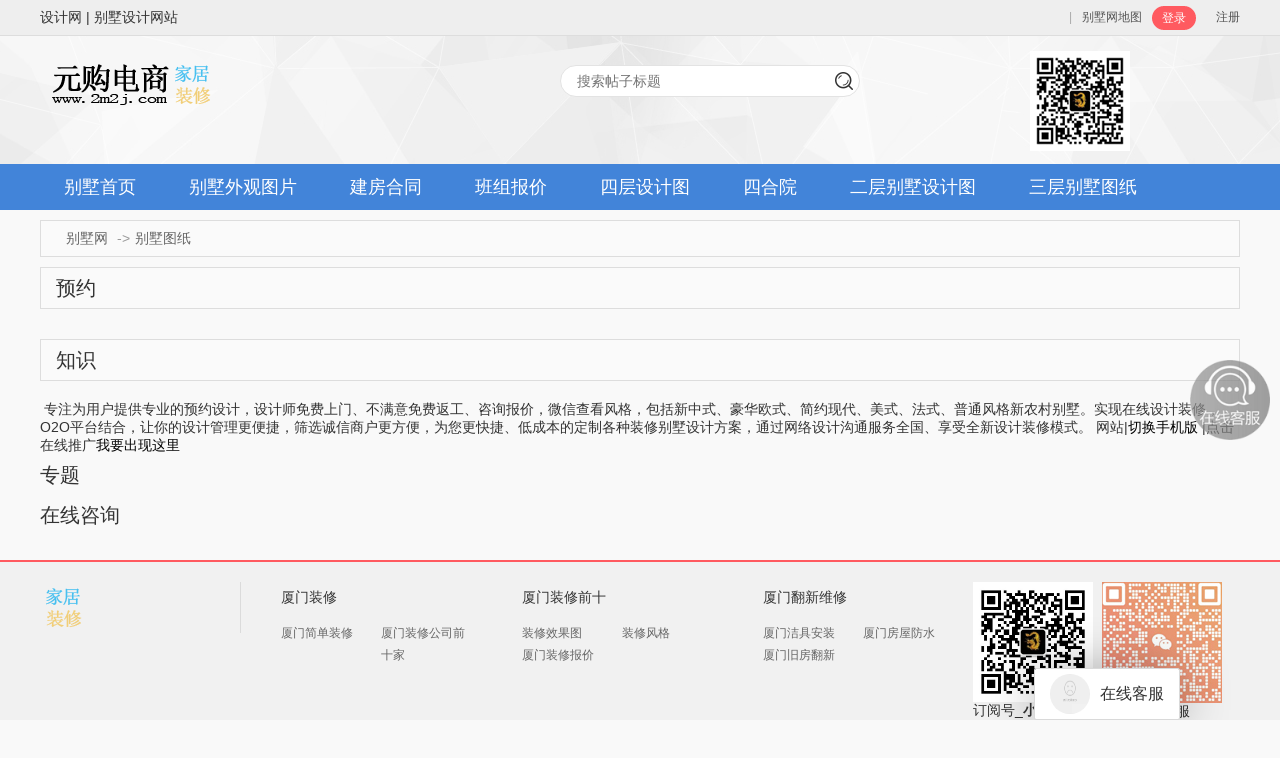

--- FILE ---
content_type: text/html; charset=utf-8
request_url: https://www.2m2j.com/bieshu/list-44.html
body_size: 5636
content:
<!DOCTYPE html PUBLIC "-//W3C//DTD HTML 4.01 Transitional//EN" "http://www.w3.org/TR/html4/loose.dtd">
<html>
<head>
<meta http-equiv="Content-Type" content="text/html; charset=UTF-8">
<title>【】_别墅设计网</title>
<meta name="keywords" content='预约'>
<meta name="description" content='装修别墅网提供预约设计咨询,了解装修,公众号,微信等信息,商家排行,设计师免费上门、不满意免费返工>>爱美爱家2m2j.com'>
<script type="application/ld+json">
</script>
<link rel="stylesheet" type="text/css" href="/public/static/index/havalsy/common.css">
<link rel="stylesheet" type="text/css" href="/public/static/index/havalsy/index.css">
<link rel="shortcut icon" type="image/x-icon" href="/public/static/index/havalsy/favicon.ico">
<link rel="stylesheet" href="/public/static/css/qb_ui.css">
<link rel="stylesheet" href="/public/static/icon/icon.css">
<script type="text/javascript" src="/public/static/js/core/jquery.min.js"></script>
<script type="text/javascript" src="/public/static/layer/layer.js"></script>
<script type="text/javascript" src="/public/static/index/havalsy/kefu.js"></script>
</head>
<body>
<!--下面是钩子插件,做风格的时候尽量加上,方便扩展  -->
<div class="TopContBox">
<div class="ina_top_sq">
    <div class="ina_silde">
        <p class="ina_top_left">
		设计网 | 别墅设计网站        </p>
		<p>
			                <a href="javascript:;" class="hdLogin-Btn ina_denglu"  rel="nofollow">登录</a>
                <a href="/index.php/index/reg/index.html"  rel="nofollow">注册</a>
			            </p>
        <p>
		         
<span>|</span>
           
            <a href="/cms_sitemap.xml" title="地图">别墅网地图</a>        </p>
    </div>
</div>
<div class="header">

                
                <div class="top-info">

                       <div class="logo">
    <img src="https://www.2m2j.com/public/uploads/images/20210208/2_20210208204437db3bd.png">    <p></p>
</div>

                        <div class="ina_top_right">
            <div class="ina_search">
			<form method="get" action="/search/index/lists.html">
                <input id="search_con" type="text" name="keyword" placeholder="搜索帖子标题 ">
				<button type="submit" style="background:none;border:none;"><i class="ina_icon"></i></button>
			</form>             
            </div>
            
        </div>

<div class="top-infoCont clearfix">
<li><img src="https://www.2m2j.com/public/uploads/images/20241212/2_20241212235722f3c49.jpeg"></li><li><img src=""></li>
</div>

                </div>
                <div class="navbg">
<div class="Logo_Menu">
	<ul>
		<li>
			<dl >
				<dt><a href="/" ><i class=""></i>别墅首页</a></dt>
				</dl>
			<dl >
				<dt><a href="/cms/list-43.html" ><i class=""></i>别墅外观图片</a></dt>
				</dl>
			<dl >
				<dt><a href="/cms/list-22.html" ><i class=""></i>建房合同</a></dt>
				</dl>
			<dl >
				<dt><a href="/gongdan/content/show/id/55.html" ><i class=""></i>班组报价</a></dt>
				</dl>
			<dl >
				<dt><a href="/bieshu/list-71.html" ><i class=""></i>四层设计图</a></dt>
				</dl>
			<dl >
				<dt><a href="/bieshu/list-732.html" ><i class=""></i>四合院</a></dt>
				</dl>
			<dl >
				<dt><a href="/bieshu/list-259.html" ><i class=""></i>二层别墅设计图</a></dt>
				</dl>
			<dl >
				<dt><a href="/bieshu/list-255.html" ><i class=""></i>三层别墅图纸</a></dt>
				</dl>

		</li>
	</ul>
</div>
</div>
<script>
$('.Logo_Menu dl').hover(
	function(){
		$(this).find('dd').show(300);
		$(this).find('span').css({"transform":"rotate(180deg)",'border-top':'6px solid #FFF'});
	},
	function(){
		$(this).find('dd').hide(300);
		$(this).find('span').css({"transform":"rotate(0deg)",'border-top':'6px solid #fff'});
	}
);
</script>
        </div>
</div>

<link rel="stylesheet" href="/public/static/index/default/pclist.css">
<link rel="stylesheet" href="/public/static/index/default/left.css">

<div class="qb_ui_Site_nav">
  <tr>
	<ul>
		<li>
			<a href="/" class="home">别墅网</a>

<!-- 频道 -->
<a href="/bieshu/index.html">别墅图纸</a>

<!-- 栏目 -->

<!-- 自定义标题与链接 -->
		</li>
	</ul>
  </tr>
</div>


<div class="qb_ui_Site_nav">
	<ul>
<h1 style="margin:0px;font-size:20px;line-height:40px;">预约</h1>
	</ul>
</div>

<div class="ArticlMainContainer">
	<div class="LeftsCnt">
	</div>
	<div class="RightCnt">
		<!--name是标签名，跟通用标签不能重名，rows取几条数据,order按什么方式排序，list代表可控排序，id即时间,view代表浏览量-->
				<div style="clear: both;"></div>
		      
      
<div class="qb_ui_Site_nav">
	<ul>
<h3 style="margin:0px;font-size:20px;line-height:40px;">知识</h3>
	</ul>
</div>      
      
<!--缩略图代码段开始-->
<style>
    /*main{width:1080px;overflow: hidden;}*/
    .tagbox{display: flex;justify-content:start;flex-wrap:wrap; }
    .tagbox .tagitem{max-width:266px;width:266px;height:220px;margin:8px 7px;
        border:1px solid #ddd;padding:8px;}
    .tagbox .tagitem:hover{border:1px solid red;}
    .tagbox .tagitem img{width:266px;height:142px}
    .tagbox .tagitem >h4{margin-top:30px;}
    .tagbox .tagitem >h4 a{color:#000;font-size:14px;text-decoration:none;padding:2px 5px;}
</style>
    <div class="tagbox">
            </div>
<!--缩略图代码段结束-->           
	</div>
</div>



<!--导航开始-->
<style type="text/css">
    .cls{clear:both;}
    .foorertabs ul,.foorertabs li{margin:0;padding:0;}
    .foorertabs ul{height:25px;display:flex;justify-content:flex-start;
        flex-wrap:wrap;align-items:center;}
    .foorertabs ul li{list-style: none; margin:3px 5px;padding:2px 4px;
        border: 1px solid transparent;position: relative;cursor: pointer;}
    /*.foorertabs ul li:hover{border-bottom:1px solid #FF6E00;}*/
    .foorertabs ul li:hover{}

    .foorertabs .tab{display:none;}
    .tabcont{margin-top:15px;padding-left:5px;}
    .link{margin:1px 5px;}
    .tabcont .link a{color:#999;text-decoration: none;}
    .rsort{display:flex;justify-content:flex-start;flex-wrap:wrap;align-items:center;}
    .fname a{color:#999;text-decoration:none;}
    .sname a{color:#999;text-decoration:none;}
    .fname{margin:2px 3px;padding:2px 3px;}
    .m23{margin:2px 3px;}
    .p23{padding:2px 3px;}
  .f999 a{color:#999;text-decoration:none;}
</style>
<div class="foorertabs" style="width:1200px; margin:0 auto">
   <h2 style="margin:0px;font-size:16px;line-height:21px;display:inline-block;"></h2> 专注为用户提供专业的预约设计，设计师免费上门、不满意免费返工、咨询报价，微信查看风格，包括新中式、豪华欧式、简约现代、美式、法式、普通风格新农村别墅。实现在线设计装修，O2O平台结合，让你的设计管理更便捷，筛选诚信商户更方便，为您更快捷、低成本的定制各种装修别墅设计方案，通过网络设计沟通服务全国、享受全新设计装修模式。
网站|<a style="color:#000000;" href="?in=wap">切换手机版</a> |点击在线推广<a style="color:#000000;" rel="nofollow" href="/member.php/booking/content/add/fid/44.html?fromurl=/bieshu/list-44.html">我要出现这里</a> 
    <ul class="tab-btn">
       <ul>
<h3 style="margin:0px;font-size:20px;line-height:40px;">专题</h3>
	</ul>
    </ul>
        <div class="tabcont rsort">
                      
        </div>

<ul>
<h3 style="margin:0px;font-size:20px;line-height:40px;">在线咨询</h3>
	</ul>
        <div class="tabcont rsort">
             
        </div>           
 <ul>  
  

    </div>   
    </div>

<script type="text/javascript">
    $(function () {
        $("#tab1").show();
    });


</script>
<!--导航结束-->

<script>
$('.qb_ui_listShop_type4 img').hover(
	function(){
		$(this).animate({"width":"150%"},300);
	},
	function(){
		$(this).animate({"width":"100%"},300);
	}
);
</script>

<!--下面是钩子插件,做风格的时候尽量加上,方便扩展-->

<script>
    if($(".ina_focus").length>0){
        for(var i=0;i<$(".ina_focus").length;i++){
            $(".ina_focus").eq(i).tab({
                nr:".ina_focusnr a",
                daohang:".ina_focus_tab li",
                prev:".ina_prev",
                next:".ina_next",
                auto:"true",
                original:"data-original",
                click:"mouseover"
            })
        }
    }
</script>
<div class="ina_footer">
    <div class="ina_silde">
        <div class="ina_footer_top">
            <div class="ina_footer_logo"><img src="/public/static/index/havalsy/foot_logo.png"></div>
                <dl>
				<dt>厦门装修</dt>                               
                        <dd><a href="/search/index/lists.html?keyword=简单装修" target="_blank" rel="nofollow">厦门简单装修</a></dd>
                        <dd><a href="/search/index/lists.html?keyword=装修公司前十" target="_blank" rel="nofollow">厦门装修公司前十家</a></dd>		
                </dl>
                <dl>
				<dt>厦门装修前十</dt>
                        <dd><a href="/search/index/lists.html?keyword=装修效果图" target="_blank" rel="nofollow">装修效果图</a></dd>
                        <dd><a href="/search/index/lists.html?keyword=装修风格" target="_blank" rel="nofollow">装修风格</a></dd>
                        <dd><a href="/search/index/lists.html?keyword=装修报价" target="_blank" rel="nofollow">厦门装修报价</a></dd>                                                  
                </dl>
                <dl>
				<dt>厦门翻新维修</dt>
                        <dd><a href="/search/index/lists.html?keyword=洁具安装" target="_blank" rel="nofollow">厦门洁具安装</a></dd>
                        <dd><a href="/search/index/lists.html?keyword=房屋防水" target="_blank" rel="nofollow">厦门房屋防水</a></dd>
                        <dd><a href="/search/index/lists.html?keyword=旧房翻新" target="_blank" rel="nofollow">厦门旧房翻新</a></dd>                </dl>
				<div class="ina_footer_weixin"><li><img src="https://www.2m2j.com/public/uploads/images/20241212/2_20241212225528a616a.jpeg">订阅号_<b>小别墅设计</b></li><li><img src="https://www.2m2j.com/public/uploads/images/20241213/2_202412130111378d24d.jpeg">在线客服</li></div>
        </div>
    </div>
</div>
<div class="ina_footer_second">
    <div class="ina_silde">
        <div class="ina_footer_top">
            <p><a rel="nofollow" href="/cms/show-101893.html">营业执照</a>|<a href="https://www.2m2j.com/about/show-29.html" target="_blank" rel="nofollow">投稿方式</a>|<a href="/cms/show-101896.html" target="_blank" rel="nofollow">关于隐私</a>|<a href="/cms/show-101894.html" target="_blank" rel="nofollow">关于我们</a>|<a href="/cms/show-101895.html" target="_blank" rel="nofollow">版权声明</a></p>
        </div>
        <div class="ina_footer_bottom">
            <p>Copyright © 2019 别墅网-别墅设计图</p><br>
            <p><a href="http://beian.miit.gov.cn/" target="_blank" rel="nofollow">赣ICP备18007314号</a></p>
          <p><a target="_blank" rel="nofollow" href="http://www.beian.gov.cn/portal/registerSystemInfo?recordcode=36112302000126" ><img src="http://www.2m2j.com/ba.png"/>赣公网安备 36112302000126号</a></p>
          免责声明：本网站部分内容由用户自行上传或互联网，如权利人发现存在误传其作品情形，请及时与本站联系删除。邮箱：hxbsj88@qq.com ；微信：jinrizaixiancn。
        </div>
    </div>
</div>
<script src="/public/static/index/havalsy/global_v0.1.5.js"></script>
<!-- 弹出层区域 Start -->
<form target="_self" action="/index/login/index.html" method="post">
    <input name="from" value="" type="hidden">
    <input name="act" value="login" type="hidden">
    <div class="PopLayout"></div>
    <div class="LoginPopUP LoginPopUP-fixed" style="display:none;">
        <div class="popLogin">
            <div class="popLogin-t">
                <span class="popLoginClose" onClick="closePop();"></span>
                <span>会员登录</span>
            </div>
            <div class="lgoinForm">
                <div class="regLabel clearfix">
                    <div class="regLabel-tit">
                        用户名：
                    </div>
                    <div class="regLabel-ct">
                        <input type="text" name="username" id="username2" value="" class="reg-Input">
                        <div class="regLabel-ct-tips"></div>
                    </div>
                    <div class="regLabel-error"></div>
                </div>
                <div class="regLabel clearfix">
                    <div class="regLabel-tit">
                        密码：
                    </div>
                    <div class="regLabel-ct">
                        <input type="password" name="password" id="password2" value="" class="reg-Input">
                        <div class="regLabel-ct-tips"></div>
                    </div>
                    <div class="regLabel-error"></div>
                </div>
                
                <div class="regLabel clearfix">
                    <div class="regLabel-tit">
                        &nbsp;
                    </div>
                    <div class="regLabel-ct active">
                        <div class="Accept clearfix" id="remember">
                            <i class="checkBoxInput active" id="remerberI"></i>
                            <span class="AcceptText">记住密码</span>
                        </div>
                        <a href="/booking/getpassword/index.html" class="loginPopforpw" rel="nofollow">忘记密码？</a>
                    </div>
                    <div class="regLabel-error"></div>
                </div>
                <div class="regLabel clearfix">
                    <div class="regLabel-tit">
                        &nbsp;
                    </div>
                    <div class="regLabel-ct">
                        <input name="fromurl" class="loginSubmit" value="" type="submit">
                    </div>
                    <div class="regLabel-error"></div>
                </div>
                <div class="loginPophz">
                    <div class="regSlidLogin">
                        没有账号？<a href="/index/reg/index.html" rel="nofollow">立即注册</a>
                    </div>
                </div>
				<div class="loginPophx">
                 <div class="login-others">
				 <a id="statis-qq" class="statis other-logo logo-qq" site="4" rel="nofollow" href="/p/login-qq-index.html"><i></i>&nbsp;
                            <span>QQ登录</span></a>
				<a id="statis-wx" site="5" class="statis other-logo logo-wechat" rel="nofollow" href="/p/weixin-login-index.html"><i></i>&nbsp;
                            <span>微信登录</span></a>

							</div>   
                </div>
            </div>
        </div>
    </div>
</form>
<script type="text/javascript">
function countSecond(){　
	$.get("/p/login-scan-cklogin.html?"+Math.random(), function(data){
		if(data=='ok'){
			window.location.href="/booking/../index.html?type=success";
		}else{
			setTimeout("countSecond()",3000);
		}
	});	
}
countSecond()
</script>
<!-- 弹出层区域 /END -->
    <!--下面是钩子插件,做风格的时候尽量加上,方便扩展-->
<script type="text/javascript">
$.get("/index/task/index.html",function(res){
	if(res.code==0){
		layer.msg('你成功执行了一条定时任务!');
	}
});
</script><script type="text/javascript" src="/public/static/js/qibo.js"></script>

	<!--引用碎片-->
	 
		<script type="text/javascript" src="/public/static/js/label_model.js?0"></script>
            <script type='text/javascript'>
            var label_model_url = '/booking/labelmodels/show.html';
            var label_model_saveurl = '/booking/labelmodels/save.html';
            var label_model_num = 0;
            var label_model_synchronize = true;
            </script><div class='diy_pages  pc_layout_001' data-tagname='pc_layout_001' data-pagename='7325a4598492d20c93e2f8f366063911' data-id='0'><div class='c_diypage diy-kefu diypath-index_style___default___index___kefu diyKey-index_style___default___index___kefu-11216' data-path='index_style___default___index___kefu' data-tags='11216' data-top='0' data-bottom='0' data-left='0' data-right='0'>
                    <!--简单网页客服-->
<style type="text/css">
.kefu_warp_offline{
	background:url(/public/static/images/kefu_0.png);
}
.kefu_warp_online{
	background:url(/public/static/images/kefu_1.png);
}
.kefu_warp{
	cursor:pointer;
	position:fixed;
	top:50%;
	right:10px;
	width:80px;
	height:80px;	
	background-size:80px 80px;
	z-index:1;
	opacity:0.7;
}
.kefu_tip_msg .getout{
	color:#999;
}
.kefu_tip_msg .goin{
	color:blue;
	cursor:pointer;
}
.kefu_tip_msg .send-msg div:first-child{
	color:orange;
}
</style>
<div class="kefu_warp kefu_warp_offline" onclick="KF.callKefu()"></div>
<script type="text/javascript">
                 
KF.kefu_list[1] = {"name":"我是超管","icon":"https:\/\/www.2m2j.com\/public\/uploads\/images\/20200610\/1_20200610172825eb5ed.png","sign":"fdfdf"}
                  WS.link({
                    	kefu:1
                    	,kefu_info:KF.kefu_list[1]
                    	,userinfo:{"uid":0}
                    	,my_uid:0
                    	,ws_url:"wss://x1.soyixia.net:8282",
                  });
                  </script>
                  <link rel="stylesheet" href="/public/static/layui/css/layui.css">
                            <script type="text/javascript">
                            if(typeof(layui)=="undefined"){
                            	document.write('<script LANGUAGE="JavaScript" src="/public/static/layui/layui.js"><\/script>');
                            }
                            </script>
                            <script LANGUAGE="JavaScript" src="/public/static/layui/kefu.js"></script>
                   </div>
</div>
                <script type='text/javascript'>
                label_model_init('index_style___default___index___kefu','11216',0,0);

                label_model_num = 1;
                </script> 	 


</body></html>

--- FILE ---
content_type: text/css
request_url: https://www.2m2j.com/public/static/index/havalsy/common.css
body_size: 3684
content:
@charset "utf-8";
*{margin:0;padding:0;}
body{font-size:14px;color:#333;font-family:"微软雅黑", Helvetica, Arial, sans-serif;background:#f9f9f9;}
body{_background-attachment: fixed; _background-image: url(about:blank);}
body,form,div,span,ul,ol,li,p,pre,dl,dt,dd,h1,h2,h3,h4,h5,h6,em,a,fieldset,legend,address,label,textarea,select,input,figure,table,th,td,b,i{margin:0;padding:0}
fieldset,img{border:0}
ul,li{list-style:none}
em,i{font-style:normal}
table{border-collapse:separate;border-spacing:0}
a:focus,input,button,select,textarea{outline:none}
h1,h2,h3,h4,h5,h6{font-size:100%;font-variant:normal}
input,select,img{vertical-align:middle}
.ina_icon{background:url(icon.png) no-repeat 0 0;}

a{color:#333;text-decoration:none;}
a:hover{color:#ff5a60;text-decoration:underline;}
img{border:none;}
ul{list-style:none;}
.header{position:relative;width:100%; background:#fff url(body.jpg) top center repeat-x;}
.top-info{width:1200px; margin:0 auto;height:128px;}
.top-infoCont{float:right;width:220px; text-align:right; padding-top:15px;}
.top-infoCont li{float:left; width:100px; margin-left:10px;}
.logo{width:480px;float:left;position:relative;z-index:5; margin-right:40px; top:23px;}
.logo img{float:left;}
.logo p{float:left; width:270px; height:30px; margin-top:45px; margin-left:9px; font-size:18px; color:#666;}

.ina_top_sq{width:100%;line-height:35px;height:35px;background:#eee; border-bottom:1px solid #ddd;}
.ina_top_sq p{float:right;}
.ina_top_sq p.ina_top_left{float:left;}
.ina_top_sq p.ina_top_left a i{width:20px;height:20px;display:inline-block;vertical-align:-5px;background-position:-140px -170px;}
.ina_top_sq p a{float:left;font-size:12px;color:#555;}
.ina_top_sq p a:hover{color:#ff5a60; text-decoration:none;}
.ina_top_sq p span{float:left;font-size:12px;color:#aaa;padding:0 10px;}

.ina_top{width:100%;line-height:60px;height:60px;background:#fff;border-bottom:1px solid #d0d0d0;}
.ina_silde{width:1200px;margin:0 auto;}
.ina_top .ina_top_left{float:left;}
.ina_top .ina_top_left img{width:120px;height:60px;float:left;margin-right:10px;}
.ina_top .ina_top_left a{float:left;font-size:20px;padding:0 15px;}
.ina_top .ina_top_left a.cur{color:#ff5a60;font-weight:bold;}
.ina_top .ina_top_left a.ina_logo{padding:0;float:left;width:120px;height:60px;}
.ina_top_right{float:left; width:300px; margin-top:15px;}
.ina_top_right .ina_search{float:left;line-height:30px;margin-top:14px;position:relative;}
.ina_top_right .ina_search input{width:266px;float:left;line-height:30px;border:1px solid #e3e3e3;padding:0 16px;height:30px;border-radius:16px;font-size:14px;color:#b1b1b1;}
.ina_top_right .ina_search i{width:30px;height:30px;position:absolute;top:1px;right:1px;}
.ina_top_right p{float:right;padding-left:45px;}
.ina_top_right p span{float:left;font-size:14px;color:#666;margin-right:30px;}
.ina_top_right p a{float:left;color:#999;}
.ina_top_right p em{float:left;font-style:normal;font-size:12px;color:#eee;padding:0 15px;}
.ina_top_right p a.ina_red{color:#ff5a60;}
.ina_top_right p a.ina_zhuce{color:#333;}
.ina_silde p a.ina_denglu{background:#ff5a60;color:#fff;margin-right:20px; margin-left:10px;line-height:24px;padding:0 10px;border-radius:12px;margin-top:6px;}
.ina_top_right p a:hover{color:#ff5a60;}
.ina_silde p a.ina_denglu:hover{color:#fff;background:#e54144;text-decoration:none;}
.ina_top_right p a.ina_top_message{width:20px;height:20px;background-position:0 -280px;margin-right:10px;margin-top:20px;}
.ina_top_right p a.ina_top_message i{width:4px;height:4px;float:right;background:#ff5a60;border-radius:100%;border:2px solid #fff;}
/*导航栏*/
.navbg{width:100%;position:relative;height:46px; background:#4284d9;font-size:18px; z-index:999;}
.navList{position:relative;padding-left:3px; margin:0 auto; width:1200px;}
#coreNav{padding-left:0}
.navList li{position:relative;z-index:2;float:left;_display:inline;height:46px}
.navList a{display:inline-block;height:46px;padding:0 35px;line-height:46px;color:#fff;/*background:url(navLine.jpg) left center no-repeat*/}
.navList .last{background:none !important}
.navList .active,.navList a:hover,.navList a:link,.navList a:visited{position:relative;z-index:100;color:#fff; text-decoration:none;}
.navList .hoverActive{position:relative;z-index:100}
.navList .hoverActive a{background:none}
#blob{position:absolute;z-index:3;border-left:1px solid #1F5CAF;border-right:1px solid #1F5CAF}
::selection{background:#246DCB;color:#fff}
::-moz-selection{background:#246DCB;color:#fff}
/*带下拉菜单的导航*/
.Logo_Menu{
	width: 1200px;
	margin: auto;
	position: relative;
	z-index: 100000;
}
.Logo_Menu ul{
	display: table;
	width: 100%;
}
.Logo_Menu ul li{
	display: table-cell;
	vertical-align: middle;
}
.Logo_Menu ul li dl{
	display: inline-block;
	position: relative;
}
.Logo_Menu ul li dl dt a{
	display: block;
	line-height: 46px;
	padding: 0 24px;
	font-size: 18px;
	color:#fff;
	text-decoration:none;
}
.Logo_Menu ul li dl dd{
	position: absolute;
	width: 100%;
	left: 0;
	top:46px;
	display: none;
}
.Logo_Menu ul li dl span{
	content:'';
	display: block;
	position: absolute;
	width: 0px;
	height: 0px;
	right:8px;
	top:22px;
	border:6px solid transparent;
	border-top: 6px solid #fff;
	border-bottom:0;
}
.Logo_Menu ul li dl dd a{
	display: block;
	text-align: center;
	line-height: 30px;
	font-size: 16px;
	height: 30px;
	padding: 0 10px;
	overflow: hidden;
	border-top:#EEE solid 1px;
}
.Logo_Menu ul li dl.ck a,.Logo_Menu ul li dl:hover a{
	background: #246DCB;
	color: #FFF;
	cursor: pointer;
}
.Logo_Menu ul li dl dd a:hover{
	background: #F60;
}
/*小导航*/
.sub_nav_7 { border:1px solid #ebebeb; border-top:0 none; font-size:14px; margin-bottom:15px;}
.sub_nav_7 .p { background:url(index2013_7_sp.gif) no-repeat 0 0;}

.sub_nav_7 li { float:left;}
.sub_nav_7 .p_1,.sub_nav_7 .p_2,.sub_nav_7 .p_3,.sub_nav_7 .p_4,.sub_nav_7 .p_5 { padding:10px; border-right:1px solid #ebebeb;}
.sub_nav_7 .p_5 { border-right:0 none;}
.sub_nav_7 .p_1 .ul { width:157px;}
.sub_nav_7 .p_2 .ul { width:181px;}
.sub_nav_7 .p_3 .ul { width:223px;}
.sub_nav_7 .p_4 .ul { width:129px;}
.sub_nav_7 .p_5 .ul { width:223px;}
.sub_nav_7 .ul { float:left; display:inline; margin-left:8px; line-height:30px;}
.sub_nav_7 .ul li { display:inline; margin:0 5px;}
.sub_nav_7 .ul li a{ font-size:16px;}
.sub_nav_7 .p { float:left; width:28px; color:#f40; text-align:center; padding-top:30px; margin-top:8px;}
.sub_nav_7 .p_1 .p { background-position:0 0;}
.sub_nav_7 .p_2 .p { background-position:0px -56px;}
.sub_nav_7 .p_3 .p { background-position:0px -112px;}
.sub_nav_7 .p_4 .p { background-position:0px -168px;}
.sub_nav_7 .p_5 .p { background-position:0px -224px;}

legend{display:none}textarea{resize:none}
.overhidden{overflow:hidden}
.overflowX{overflow-x:hidden}
.clear{clear:both}
.clearfix,.row{zoom:1}
.clearfix:after,.row:after{clear:both;content:"";display:block;height:0;line-height:0;visibility:hidden}
.mbtom20{margin-bottom:20px}
.mbtom25{margin-bottom:25px}
.mbtom30{margin-bottom:30px}
.mbtom34{margin-bottom:34px}
.mbtom50{margin-bottom:50px}
.marL20{margin-left:20px}
.marR20{margin-right:20px}
.pdbtom14{padding-bottom:14px}
.slideLRpadding{padding-left:24px;padding-right:24px}
.haval-wrapper{width:100%;min-width:1200px}
.ads{width:100%}
.PopLayout{display:none;position:fixed;_position:absolute;left:0;top:0;z-index:1000;width:100%;height:100%;background:url(blackBg.png) repeat}

.page-Nums{width:24px;text-align:center}
.page-Pre,.page-Next{padding:0 10px}.pageArrow{font-size:12px}
.DRnews-h2 a:hover,.focus-h3 a:hover,.slide-h4 a:hover,.fNavList dt a:hover,.crumb a:hover,.articlewrapCont a:hover,.columnArticle .hotArticle-desc a:hover,.DRnews-list dd a:hover,.focus-info-item a:hover,.userInfo a:hover,.h3-more:hover,.hotArticle-desc a:hover,.RankingList a:hover,.fNavList dd a:hover,.Slide-newsList a:hover,.ColumnSubList ul li a:hover,.topInfo-h3 a:hover,.photoSubNav a:hover,.goChannel:hover{color:#cd1e1c}.SearchBox-contorl,.brandArrowBtn,.proVBtn,.duibiIcon{-webkit-user-select:none;-moz-user-select:none}
.loginShow{overflow:hidden;padding-right:90px}

.userPic{float:left}
.userPic img{border:1px solid #fff}
.hdLogin-Btn{float:left;_display:inline;}
.hdLogin-reg{float:left;_display:inline;margin-left:12px;line-height:26px;font-size:12px;color:#666}
.hdLogin-reg a{color:#cd1e1c;text-decoration:underline}

/*底部*/
.ina_footer{width:100%;float:left;background:#f1f1f1;padding-bottom:20px; border-top:2px solid #ff5a60;}
.ina_footer .ina_footer_top{width:100%;float:left;margin-top:20px;}
.ina_footer .ina_footer_top .ina_footer_logo{width:200px;float:left;border-right:1px solid #dbdbdb;}
.ina_footer .ina_footer_top dl{width:201px;float:left;padding-left:40px;}
.ina_footer .ina_footer_top dl dt{width:100%;float:left;line-height:30px;margin-bottom:10px;font-size:14px;}
.ina_footer .ina_footer_top dl dd{height:22px;float:left;line-height:22px;width:90px;margin-right:10px;}
.ina_footer .ina_footer_top dl dd a{font-size:12px;color:#666;}
.ina_footer .ina_footer_top dl dd a:hover{color:#ef4e51;}
.ina_footer .ina_footer_bottom{float:left;padding-top:20px;border-top:1px solid #dbdbdb;width:100%;}
.ina_footer .ina_footer_bottom p{width:100%;float:left;text-align:center;font-size:12px;color:#666;line-height:20px;}
.ina_footer .ina_footer_bottom p a{color:#666;padding:0 5px;font-size:12px}
.ina_footer .ina_footer_bottom p a:hover{color:#ef4e51;}
.ina_footer_second{width:100%;float:left;background:#f1f1f1;padding-bottom:20px;}
.ina_footer_second .ina_footer_top{float:left;width:100%;}
.ina_footer_second .ina_footer_top p{width:100%;float:left;text-align:center;font-size:12px;color:#666;line-height:20px;}
.ina_footer_second .ina_footer_top p a{color:#666;padding:0 5px;font-size:14px}
.ina_footer_second .ina_footer_top p a:hover{color:#ff5a60;}
.ina_footer_second .ina_footer_bottom{float:left;padding-top:20px;width:100%;}
.ina_footer_second .ina_footer_bottom p{width:100%;float:left;text-align:center;font-size:12px;color:#999;line-height:20px;}
.ina_footer_second .ina_footer_bottom p a{color:#999;padding:0 5px;font-size:12px}
.ina_footer_second .ina_footer_bottom p a:hover{color:#ff5a60;}
.ina_footer .ina_footer_top .ina_footer_weixin{width:258px;float:left;text-align:right;}
.ina_footer .ina_footer_top .ina_footer_weixin li{width:120px; float:left; text-align:center;margin-left:9px;}
.ina_footer .ina_footer_top .ina_footer_weixin img{width:120px;float:left;text-align:right;}
/*弹出登录框*/
.LoginPopUP{position:absolute;left:50%;top:50%;z-index:1001;width:708px;height:425px;margin:-95px 0 0 -354px;background:#fff}
.popLogin-t{position:relative;padding-left:23px;line-height:54px;background:#cd1d1d;color:#fff;font-size:24px}
.popLoginClose{position:absolute;right:26px;top:16px;width:19px;height:19px;background:url(popLoginClose.png) no-repeat center;cursor:pointer}
.lgoinForm{position:relative;padding-top:40px}
.lgoinForm .regLabel-tit{width:117px}
#remember{float:left;padding:23px 0;color:#808080}
.loginPopforpw{float:left;padding:23px 0 23px 42px;line-height:30px;color:#808080}
.loginPophz{position:absolute;right:52px;top:30px}
.loginPophz .regSlidLogin{padding-top:20px}
.loginPophz .regSlidLogin a{font-size:18px}
.loginSubmit{display:block;width:179px;line-height:44px;color:#fff;font-size:18px;letter-spacing:4px;text-align:center;border:none;background:url(denglu2.jpg);cursor:pointer;text-indent:-9999999px}
.loginPophx{position:absolute;right:52px;top:130px}
.login-others{text-align: center;padding-top: 50px;-webkit-transition: all .28s;transition: all .28s;}
.login-others .other-logo{display:inline-block;width:81px;margin-left:38px;text-align:center}
.login-others .other-logo:first-child{margin-left:0}
.login-others .other-logo i{width:82px;height:82px;display:block;background:url(login_v6.png) no-repeat;margin-bottom:20px}
.login-others .other-logo.logo-wechat i{background-position:-168px 0}
.login-others .other-logo.logo-wechat:hover i{background-position:-168px -84px}
.login-others .other-logo.logo-qq i{background-position:0 0}
.login-others .other-logo.logo-qq:hover i{background-position:0 -84px}
.login-others .other-logo.logo-weibo i{background-position:-84px 0}
.login-others .other-logo.logo-weibo:hover i{background-position:-84px -84px}
.login-others .other-logo span{font-size:14px;color:#888}
.login-others a:hover{color:#888; text-decoration:none;}

.regSlidLogin{padding-top:28px;line-height:36px}
.regSlidLogin a{color:#cd1d1d;font-size:24px}
.regLabel{line-height:35px}
.regLabel-tit{float:left;width:169px;padding-right:22px;text-align:right;color:#333;font-size:18px}
.regLabel-ct{position:relative;float:left}
.reg-Input{width:251px;height:35px;padding:0 10px;line-height:35px;border:1px solid #c9c9c9}
.regLabel-ct-tips{height:33px}
.regLabel-error{float:left}
.reg-code{width:143px}
.reg-codeImg{margin-left:12px;border:1px solid #c9c9c9;cursor:pointer}
.regLabel-ct .checkBoxInput{}.Accept{padding:6px 0 20px 0;cursor:pointer}
.AcceptText{float:left;line-height:30px}
.AcceptText a{color:#cd1d1d}
.LoginPopUP-fixed { position:fixed; margin-top:-210px}

/*右侧客服*/
.izl-rmenu{position:fixed; right:0; margin-right:14px; bottom:55px; padding-bottom:20px; background:url(r_b.png) 0px bottom no-repeat; z-index:999; }
.izl-rmenu .btn{width:72px; height:73px; margin-bottom:1px; cursor:pointer; position:relative;}
.izl-rmenu .btn-qq{background:url(r_qq.png) 0px 0px no-repeat; background-color:#6da9de;}
.izl-rmenu .btn-qq:hover{background-color:#488bc7;}
.izl-rmenu a.btn-qq,.izl-rmenu a.btn-qq:visited{background:url(r_qq.png) 0px 0px no-repeat; background-color:#6da9de; text-decoration:none; display:block;}
.izl-rmenu .btn-wx{background:url(r_wx.png) 0px 0px no-repeat; background-color:#78c340;}
.izl-rmenu .btn-wx:hover{background-color:#58a81c;}
.izl-rmenu .btn-wx .pic{position:absolute; left:-160px; top:0px; display:none;width:160px;height:160px;}
.izl-rmenu .btn-phone{background:url(r_phone.png) 0px 0px no-repeat; background-color:#fbb01f;}
.izl-rmenu .btn-phone:hover{background-color:#ff811b;}
.izl-rmenu .btn-phone .phone{background-color:#ff811b; position:absolute; width:160px; left:-160px; top:0px; line-height:73px; color:#FFF; font-size:18px; text-align:center; display:none;}
.izl-rmenu .btn-top{background:url(r_top.png) 0px 0px no-repeat; background-color:#666666; display:none;}
.izl-rmenu .btn-top:hover{background-color:#444;}

--- FILE ---
content_type: text/css
request_url: https://www.2m2j.com/public/static/index/havalsy/index.css
body_size: 17879
content:
@charset "utf-8";
*{margin:0;padding:0;}
body{font-size:14px;color:#333;font-family:"微软雅黑", Helvetica, Arial, sans-serif;background:#f9f9f9;}
body{_background-attachment: fixed; _background-image: url(about:blank);}
a{color:#333;text-decoration:none;}
a:hover{color:#ff5a60;text-decoration:underline;}
html #hm_t_undefined .hm-t-go-top {position:fixed;right:2px;bottom:2px;z-index:99998;cursor:pointer;width:40px;height:37px!important;text-align:center;white-space:normal;font-size:14px;line-height:17px;padding-top:3px;color:#fff;background:#404040;background:url(gotop.png) no-repeat -42px center #666;*background-image:url(t-popup-icons-png8.png);_position:absolute;_top:expression(eval(document.documentElement.scrollTop+(document.documentElement.clientHeight||document.body.clientHeight)-this.offsetHeight-2));}
em,i{font-style:normal}
table{border-collapse:separate;border-spacing:0}
a:focus,input,button,select,textarea{outline:none}
h1,h2,h3,h4,h5,h6{font-size:100%;font-variant:normal}
input,select,img{vertical-align:middle}
legend{display:none}textarea{resize:none}
.overhidden{overflow:hidden}
.overflowX{overflow-x:hidden}
.clear{clear:both}
.clearfix,.row{zoom:1}
.clearfix:after,.row:after{clear:both;content:"";display:block;height:0;line-height:0;visibility:hidden}

.DRnews, .home-sale-info { background-color:rgba(249,249,249,0.9) }
.car-models-list { background-color:#f9f9f9}

.sub_nav_7 { border:1px solid #ebebeb; border-top:0 none; font-size:14px; margin-bottom:15px;}
.sub_nav_7 .p { background:url(index2013_7_sp.gif) no-repeat 0 0;}
.sub_nav_7 li { float:left;}
.sub_nav_7 .p_1,.sub_nav_7 .p_2,.sub_nav_7 .p_3,.sub_nav_7 .p_4,.sub_nav_7 .p_5 { padding:10px; border-right:1px solid #ebebeb;}
.sub_nav_7 .p_5 { border-right:0 none;}
.sub_nav_7 .p_1 .ul { width:157px;}
.sub_nav_7 .p_2 .ul { width:181px;}
.sub_nav_7 .p_3 .ul { width:223px;}
.sub_nav_7 .p_4 .ul { width:129px;}
.sub_nav_7 .p_5 .ul { width:223px;}
.sub_nav_7 .ul { float:left; display:inline; margin-left:8px; line-height:30px;}
.sub_nav_7 .ul li { display:inline; margin:0 5px;}
.sub_nav_7 .ul li a{ font-size:16px;}
.sub_nav_7 .p { float:left; width:28px; color:#f40; text-align:center; padding-top:30px; margin-top:8px;}
.sub_nav_7 .p_1 .p { background-position:0 0;}
.sub_nav_7 .p_2 .p { background-position:0px -56px;}
.sub_nav_7 .p_3 .p { background-position:0px -112px;}
.sub_nav_7 .p_4 .p { background-position:0px -168px;}
.sub_nav_7 .p_5 .p { background-position:0px -224px;}

.mbtom20{margin-bottom:20px}
.mbtom25{margin-bottom:25px}
.mbtom30{margin-bottom:30px}
.mbtom34{margin-bottom:34px}
.mbtom50{margin-bottom:50px}
.marL20{margin-left:20px}
.marR20{margin-right:20px}
.pdbtom14{padding-bottom:14px}
.slideLRpadding{padding-left:24px;padding-right:24px}
.haval-wrapper{width:100%;min-width:1200px}
.content{width:1200px;margin:0 auto}
.ads{width:100%}

.page-Nums{width:24px;text-align:center}
.page-Pre,.page-Next{padding:0 10px}.pageArrow{font-size:12px}
.DRnews-h2 a:hover,.focus-h3 a:hover,.slide-h4 a:hover,.fNavList dt a:hover,.articlewrapCont a:hover,.columnArticle .hotArticle-desc a:hover,.DRnews-list dd a:hover,.focus-info-item a:hover,.h3-more:hover,.hotArticle-desc a:hover,.RankingList a:hover,.fNavList dd a:hover,.Slide-newsList a:hover,.ColumnSubList ul li a:hover,.topInfo-h3 a:hover,.photoSubNav a:hover,.goChannel:hover{color:#cd1e1c}.SearchBox-contorl,.brandArrowBtn,.proVBtn,.duibiIcon{-webkit-user-select:none;-moz-user-select:none}

.DRnews{margin-bottom:20px}
.DRtabPic{position:relative;float:left;width:759px;height:417px;overflow:hidden}
.DRtabImg{height:417px}
.DRtab-title,.nivo-caption{position:absolute;left:0;bottom:0;z-index:10;width:100%;height:51px;line-height:51px;font-size:24px;background:url(blackBg.png) repeat}
.nivo-caption{display:none !important}
.DRtabImg .nivo-caption p{padding-left:23px;height:51px;background:url(../images/DRtab-title-red.png) left center no-repeat;color:#fff}
.DRtab-title .active{display:block}
.DRtab-bt,.nivo-controlNav{position:absolute;right:14px;bottom:20px;z-index:11}
.nivo-controlNav a{text-indent:-9999px}
.DRtab-bt span,.nivo-control{float:left;_display:inline;width:13px;height:13px;margin-right:11px;background:url(radiusgray.png) no-repeat;cursor:pointer}
.DRtab-bt .active,.nivo-controlNav .active{background:url(radiusred.png) no-repeat}
.DRnews-list{float:left;width:440px;margin-left:-1px;border:1px solid #e7e7e7;background:#fff}
.DRnews-list dl{height:407px;padding:8px 23px 0}
.DRnews-list dt{padding:10px 0 20px 0;margin-bottom:5px;border-bottom:1px solid #dcdcdc}
.DRnews-h2{padding-bottom:3px;font-size:22px;line-height:30px;font-weight:normal}
.DRnews-h2-desc{font-size:16px;line-height:28px;height:56px;overflow:hidden}
.DRnews-list dd{line-height:36px;white-space:nowrap}
.DRnews-list dd a{color:#333;font-size:18px}
.DRnews-h2 a{color:#000}
.DRnews-h2-desc a{color:#666}
.article-left{float:left;width:810px;padding:20px 22px 0;margin-right:-1px;border:1px solid #e7e7e7;background:#fff}
.homeTabCont{display:none}.article-title{padding-bottom:15px;margin-bottom:13px;border-bottom:2px solid #cd1e1c}
.article-title .article-title-hd{padding-left:0}
.article-title-list{float:right;_display:inline;padding-top:3px;color:#666;font-size:16px}
.article-title-list #homeLtItem{left:50%;}
.article-title-list .h3-more{font-size:16px}
.article-title-list a,.article-title-list span{ /*float:left*/ }
.article-title-list a{padding:2px 6px;color:#666}
.article-title-list span{padding:3px 0;font-size:14px;color:#ddd}
.article-title-list .active{background:#cd1e1c;color:#fff}
.article-title-hd{height:29px;padding-left:23px;font-size:24px;color:#000}
.focusTopInfo{margin-bottom:17px;background:#f4f5f6}
.focusPic{float:left;_display:inline;margin-right:24px;margin-bottom:-2px}
.focusTopInfo .focusPic{margin-bottom:0}
.focus-info{_float:left;overflow:hidden;padding:8px 0 0 0}
.focus-h3{padding-bottom:5px;font-size:20px;line-height:30px;font-weight:normal}
.focus-h3 a{color:#000}
.newsType{padding-right:6px;font-weight:bold}
.focus-info-item{font-size:16px;line-height:38px}
.focus-info-item a{color:#333}
.focus-dynamic{padding-bottom:16px}
.f-dynamicCont{position:relative;height:1306px !important;overflow:hidden}
.f-dynamicBtn{position:relative;height:15px;line-height:0;font-size:0;background:url(f-dynamicBtn.png) left center repeat-x;text-align:center;cursor:pointer}
.f-dynamicPre{margin-bottom:25px}
.dynamicBtn-icon{display:block;width:25px;height:14px;margin:0 auto}
.f-dynamicPre{background:url(qian-pre.png) no-repeat}
.f-dynamicPre:hover{background:url(hou.png) no-repeat}
.f-dynamicNext{background:url(qian.png) no-repeat}
.f-dynamicNext:hover{background:url(hou-next.png) no-repeat}
.dynamicContList > li{width:810px !important;height:172px !important;*height:auto !important;padding-bottom:25px;margin-bottom:25px;_margin-bottom:22px;border-bottom:1px solid #e4e4e4}
.dynamicContList .focusItem{margin-bottom:-2px}
.dynamicContList .focusItem:hover{background:#f4f5f7;border-bottom:2px solid #cd1e1c}
.f-dynamic-desc{padding-bottom:18px;color:#666;font-size:16px;line-height:28px;text-align:justify}
.f-dynamic-desc a{color:#666}
.f-dynamic-info{font-size:12px}
.news-author{padding:2px 0 2px 24px;background:url(authorIcon.png) left center no-repeat;color:#999}
.news-author a{color:#333}
.news-date{float:right;padding:2px 0 2px 21px;background:url(dateIcon.png) left center no-repeat;color:#999}
.slideLRpadding .news-author{color:#666}
.article-right{_float:left;_width:344px;overflow:hidden;background:#ededed;border:1px solid #e7e7e7}
.article-right-Cont{padding-top:20px;border-left:1px solid #fff;overflow:hidden}
.article-slide dd{margin-bottom:14px;border-bottom:2px solid transparent}
.article-slide dd:hover{background-color:#fff;border-bottom:2px solid #cd1e1c}
.article-slide dd:hover img,.dynamicContList .focusItem:hover .focusPic img,.PictureList li:hover .PictureImg img,.focusTopInfo:hover .focusPic img,.brandSlideCont li:hover .slide-pic,.aboutNews-list li:hover .picBox img,.slide-HotPhoto li:hover .s-hotPhotoPic img,.LtModul-list li:hover .hotArticle-Item img,.slide-hotVideo li:hover .slideVideoPic img,.hotArticle-Item:hover .picBox img,.videoListCont ul li:hover img,.aboutVideo dd:hover .aboutVideoPic img,.txtContMain ul li img,.photoCarMore:hover,.videoItem:hover img,.videoBig:hover img{-webkit-filter:brightness(.8);-moz-filter:brightness(.8);-ms-filter:grbrightness(.8);-o-filter:brightness(.8);filter:brightness(.8)}
.slide-info{padding:0 12px}
.slide-h3{padding-bottom:13px;margin-bottom:13px;border-bottom:1px solid #dcdcdc;font-size:24px;color:#000;line-height:30px}
.slide-h4{padding-top:12px;font-size:18px;color:#000;line-height:28px;font-weight:normal}
.slide-h4 a{color:#000}
.slide-desc{font-size:14px;color:#666;line-height:30px}
.slide-desc a{color:#666}
.hotList{padding-bottom:20px}
.activeList{position:relative;margin-bottom:40px;_margin-bottom:44px}
.h3-more{float:right;font-size:14px;color:#666}
.activeListCont{position:relative;height:268px;padding-bottom:28px;overflow:hidden}
.activeListCont ul,.activeListCont ul li{height:268px !important;overflow:hidden}
.activeList-bt{position:absolute;right:25px;bottom:0;z-index:8}
.activeList-bt a,.topInfoPic-thum a{float:left;_display:inline;width:13px;height:13px;margin-left:11px;background:url(radiusgray.png) no-repeat;cursor:pointer}
.topInfoPic-box .nivo-controlNav a,.topInfoPic-thum a{background:url(radiusWhite.png) no-repeat}
.activeList-bt .active,.topInfoPic-box .nivo-controlNav .active,.topInfoPic-thum .active{background:url(radiusred.png) no-repeat !important}
.modulTools{}.modulTools li{position:relative;float:left;_display:inline;width:114px;height:96px;overflow:hidden;border-bottom:1px solid #ededed;border-left:1px solid #ededed;margin-left:-1px;background:#f6f6f6}
.modulTools li a{position:relative;z-index:2;display:block;height:96px;text-align:center;color:#666;line-height:160px}
.no-csstransforms .modulTools li:hover,.modulTools .active{background:#cd1e1c}
.modulTools .active a,.no-csstransforms .modulTools li:hover a,.modulTools li a:hover{color:#fff}
.subscribe,.dealerQuery,.serverQuery,.carCalc,.carLoan,.carContrast,.carOnline,.accessories,.originalAcc{background-position:center 20px;background-repeat:no-repeat}
.subscribe{background-image:url(fn-icon1.png)}
.dealerQuery{background-image:url(fn-icon2.png)}
.serverQuery{background-image:url(fn-icon3.png)}
.carCalc{background-image:url(fn-icon4.png)}
.carLoan{background-image:url(fn-icon5.png)}
.carContrast{background-image:url(fn-icon6.png)}
.carOnline{background-image:url(fn-icon7.png)}
.accessories{background-image:url(fn-icon8.png)}
.originalAcc{background-image:url(fn-icon9.png)}
.active .subscribe,.subscribe:hover{background-image:url(fn-icon1-hover.png)}
.active .dealerQuery,.dealerQuery:hover{background-image:url(fn-icon2-hover.png)}
.active .serverQuery,.serverQuery:hover{background-image:url(fn-icon3-hover.png)}
.active .carCalc,.carCalc:hover{background-image:url(fn-icon4-hover.png)}
.active .carLoan,.carLoan:hover{background-image:url(fn-icon5-hover.png)}
.active .carContrast,.carContrast:hover{background-image:url(fn-icon6-hover.png)}
.active .carOnline,.carOnline:hover{background-image:url(fn-icon7-hover.png)}
.active .accessories,.accessories:hover{background-image:url(fn-icon8-hover.png)}
.active .originalAcc,.originalAcc:hover{background-image:url(fn-icon9-hover.png)}
.redLineTitle{height:57px;margin-bottom:18px;line-height:57px;border-top:2px solid #cd1e1c;border-bottom:1px solid #dcdcdc}
.redLineTitle .article-title-list a{line-height:22px;margin-top:18px}
.redLineTitle .h3-more{line-height:57px;padding-top:5px}
.article-title-hd{font-weight:normal}
.PictureList{margin-right:-4px}
.PictureList li{float:left;width:397px;_display:inline;margin-right:4px;margin-bottom:4px;border-bottom:2px solid transparent;background:#ededed}
.PictureList li:hover{background:#fff;border-bottom-color:#cd1e1c}
.photoCarMore{width:393px !important;height:275px;border:2px solid #cbcdcc;background:#d3d3d3 !important}
.photoCarMore:hover{border-bottom:2px solid transparent !important;background:#d3d3d3 !important}
.photoCarMore a{display:block;width:100%;height:277px;background:url(photoCarMore.png) no-repeat center}
.PictureInfo{padding:6px 0 8px 0; position:relative; margin-top:-46px;}
.PictureDesc{margin-bottom:10px; text-align:center;background: rgba(0,0,0,.5); filter:progid:DXImageTransform.Microsoft.Gradient(startColorStr=#7f000000, endColorStr=#7f000000);}
.PictureDesc a{color:#fff;font-size:16px;line-height:40px}
.PictureData{font-size:12px; padding:0 12px;}

/*圈子广场*/
.img-box{padding:10px 12px;overflow:hidden}
.img-box .goods-item{position:relative;display:block;float:left;z-index:6;width:20%;text-align:center}
.img-box .goods-item div{margin:0 auto}
.img-box .goods-item img{height:60px;width:60px;border-radius:50%;display:block}
.img-box .goods-item p{width:60px;text-align:center;font-size:12px;margin-top:5px;margin:0 auto}
.img-box .goods-item p span{font-size:12px}
.img-box .goods-item:last-child{margin-right:0}

.video-level1{color:#f6f6f6}
.videoBig{position:relative;float:left;width:599px;height:337px;overflow:hidden}
.videoBig .videoIcon{width:49px;height:49px;background:url(videoBigIcon.png) 5px center no-repeat}
.videoTitle{position:absolute;left:0;bottom:0;width:100%;background:url(blackBg.png) repeat}
.videoBig .videoTitle{bottom:-54px}
.videoTitle a{display:block;height:54px;padding-left:63px;line-height:54px;color:#e6e6e6;font-size:20px}
.video-level1-right{_float:left;overflow:hidden}
.videoItem{position:relative;float:left;width:299px;height:168px;margin-left:1px;margin-bottom:1px;overflow:hidden}
.videoItem .videoTitle{height:42px;bottom:-42px;line-height:40px;color:#fff}
.videoItem .videoTitle span{padding-left:46px}
.videoIcon{position:absolute;left:5px;bottom:3px;z-index:5;width:38px;height:38px;background:url(video-icon.png) no-repeat}
.video-level2{padding:14px 0;background:#d5d5d5}
.videoScroll{position:relative;width:1200px;height:168px;overflow:hidden}
.vScrollCont{position:absolute;left:0;top:0}
.vScrollBtn{position:absolute;top:50%;z-index:5;width:60px;height:60px;margin-top:-30px;cursor:pointer}
.vScrollPre{left:0;background:url(video-leftBtn.png) no-repeat}
.vScrollNext{right:0;background:url(video-rightBtn.png) no-repeat}
.topRedBor{border-top:1px solid #cd1e1c}
.hotThreads .article-title{border-bottom:1px solid #dcdcdc}
.hotArticle{padding-bottom:11px;margin-right:-10px}
.homeLtItem,.jinghuaItem{display:none}
.homeLtItem .hotArticle-Item{padding-bottom:0;margin-bottom:18px;border-bottom:2px solid transparent}
.homeLtItem .hotArticle-Item .hotArticle-desc{padding:0 12px}
.homeLtItem .hotArticle-Item .hot-Handle{padding:8px 12px 12px}
.homeLtItem .hotArticle-Item:hover{background:#ededed;border-bottom-color:#cd1e1c}
.hotArticle-Item{float:left;_display:inline;width:263px;margin-right:10px;padding-bottom:18px}
.picBox{position:relative}
.hotArticle-desc{margin-bottom:10px}
.hotArticle-desc a{color:#333;font-size:16px;line-height:30px}
.hotArticle-Item .hot-Handle{padding-bottom:20px}
.hotReply,.hotRead{float:left;_display:inline;height:20px;padding:0 12px 0 25px;margin-right:12px;line-height:20px}
.hotReply a,.hotRead a{color:#666;font-size:10px}
.hotReply{background:url(../images/reviewIcon.png) left center no-repeat;border-right:1px solid #cbcbcb}
.hotRead{background:url(readIcon.png) left center no-repeat}
.brandArrowBtn{height:24px;margin-bottom:11px;line-height:24px;background:#dcdcdc;text-align:center;cursor:pointer}
.brandArrowBtn:hover{background:#fff}
.brandArrowPre i{display:block;width:16px;height:24px;margin:0 auto;background:url(arrow-top.png) center no-repeat}
.brandArrowPre:hover i{background:url(arrow-top-h.png) center no-repeat}
.brandArrowpNext i{display:block;width:16px;height:24px;margin:0 auto;background:url(arrow-bot.png) center no-repeat}
.brandArrowpNext:hover i{background:url(arrow-bot-h.png) center no-repeat}
.brandArrowpNext{_margin-top:4px}
.brandSlideCont{position:relative;height:857px !important;overflow:hidden}
.brandSlideCont ul{position:absolute;top:0}
.brandSlideCont li{height:272px !important;margin-bottom:12px;border-bottom:2px solid transparent}
.brandSlideCont li:hover{background:#fff;border-bottom:2px solid #cd1e1c}
.tieRanking{margin-right:-25px;padding-bottom:22px;_padding-bottom:18px}
.Ranking{float:left;_display:inline;width:393px;margin-right:24px}
.Ranking .article-title{margin-bottom:9px;_padding-bottom:8px;border-bottom:1px solid #dcdcdc}
.RankingList{padding:0 10px}
.RankingList li{height:21px;padding:9px 0;line-height:22px}
.rankNum{float:left;width:21px;height:21px;text-align:center;color:#fff;font-size:16px;background:#c0c0c0}
.RankingList li a{margin-left:11px;overflow:hidden;color:#333}
.rankTop .rankNum{background:url(hotNumBg.png) no-repeat}
.figure{*padding-bottom:9px;_padding-bottom:0}
.figureList{margin-right:-8px;_padding-bottom:3px}
.figureList li{position:relative;float:left;_display:inline;width:70px;height:70px;margin-right:5px;margin-bottom:9px;overflow:hidden}
.figureName{position:absolute;left:0;top:70px;width:100%;height:100%;background:url(blackBg.png) repeat;color:#fff;line-height:70px;text-align:center}
.active .figureName{display:block}

.BannerTabPic{position:relative;float:left;width:1004px;height:438px;overflow:hidden}
.BannerTabList li{position:relative;width:1004px !important;height:438px !important}
.BannerItem-Info{position:absolute;right:0;top:90px;width:415px;color:#fff}
.BannerItem-T{font-size:48px;padding-bottom:26px;text-shadow:0 2px 5px rgba(0,0,0,0.5)}
.BannerItem-desc{width:280px;font-size:14px;line-height:24px;text-shadow:0 2px 5px rgba(0,0,0,0.5)}
.bannerBtn,.clubBannerBtn{position:absolute;top:50%;z-index:4;width:44px;height:73px;margin-top:-36px;cursor:pointer}
.bannerLBtn,.clubBannerBtn-Pre{left:0;background:url(bannerLbtn.png) no-repeat}
.bannerRBtn,.clubBannerBtn-Next{right:0;background:url(bannerRbtn.png) no-repeat}

.carTable,.carTable-2,.carTable-3,.carTable-style{padding:1px 1px 0 1px;overflow:hidden;border:1px solid #e1e1e1;background:#fff}
.carTable-title,.carTable-cont{overflow:hidden}
.carTable-cont{height:170px;margin-bottom:-1px}
.active .carTable-cont{height:auto}
.carTableControl{height:23px;padding:3px 0 0 0;line-height:26px;text-align:center;background:#ededed;border:1px solid #e1e1e1;border-top:none;cursor:pointer}
.carTableControl i{display:block;width:21px;height:17px;margin:0 auto;background:url(../images/carTableControl.png) no-repeat}
.carTableControl .active{background:url(../images/carTableControl-h.png) no-repeat}
.carTableItem{overflow:hidden;border-bottom:1px solid #e1e1e1}
.carTableItem:hover{background:#ededed;border-bottom-color:#fff}
.carTable-title{margin-bottom:1px;background:#ededed;font-size:14px;font-weight:bold}
.carTable-title .carTabTitle-item{padding:3px 0}
.carTabType,.carTabDisp,.carTabPower,.carTabWarp,.carTabAmt,.carTabPrice,.carTabHandle{float:left;height:32px;line-height:32px;padding:12px 0;text-align:center;border-right:1px solid #dfdfdf}
.carTabHandle{border:none}
.carTabType{width:365px}
.carTabDisp{width:60px}
.carTabPower{width:150px}
.carTabWarp{width:160px}
.carTabAmt{width:100px}
.carTabPrice{width:140px}
.carTabHandle{width:110px;font-size:0}
.carTabHandle a{display:inline-block;height:32px;margin:0 2px;line-height:32px;padding:0 7px;background:#f6f6f6;color:#666;font-size:14px;border:1px solid #e9e9e9}
.carTabHandle a:hover,.carTabHandle .active{background:#cd1e1c;border-color:#cd1e1c;color:#fff}
.priCarPicList{margin-right:-8px}
.priCarPicList li{float:left;margin-right:8px;background:#ededed}
.priCarPicList a{color:#333}
.priCarPicText{width:294px;height:51px;line-height:51px;text-align:center;font-size:18px}
.picNum{font-weight:normal}
.priCarPicList a:hover,.priCarPicList a:hover .priCarPicText,.active .priCarPicText{color:#fff;background:#cd1e1c}
.article-title-desc{padding-left:18px;margin-left:12px;background:url(../images/article-title-desc.png) left center no-repeat}
.proVleft{float:left;width:881px;height:530px}
.proVRight{float:left;margin-left:4px;background:#ededed;overflow:hidden;border:1px solid #dcdcdc}
.proVRightCont{width:272px;height:516px;padding:6px 21px 6px 18px;border-left:1px solid #fff}
.proVBtn{height:17px;padding-top:4px;text-align:center;cursor:pointer;background:#dcdcdc}
.proVBtnTop{margin-bottom:3px}
.proVBtnBop{margin-top:-2px}
.proVBtn:hover{background:#fff}
.proVBtn i{display:block;width:16px;height:13px;margin:0 auto}
.proVBtnTop i{background:url(arrow-top.png) center no-repeat}
.proVBtnBop i{background:url(arrow-bot.png) center no-repeat}
.proVBtnTop:hover i{background:url(arrow-top-h.png) center no-repeat}
.proVBtnBop:hover i{background:url(arrow-bot-h.png) center no-repeat}
.proVScorll{position:relative;height:471px;overflow:hidden}
.proVScorllList{position:absolute;top:0;left:0}
.proVScorllList li{position:relative;height:153px !important;margin-bottom:5px}
.proVScorllList li img{border:1px solid transparent;-webkit-filter:brightness(.7);-moz-filter:brightness(.7);-ms-filter:grbrightness(.7);-o-filter:brightness(.7);filter:brightness(.7)}
.proVScorllList li:hover img,.proVScorllList li.active img{border-color:#fff;-webkit-filter:brightness(1);-moz-filter:brightness(1);-ms-filter:grbrightness(1);-o-filter:brightness(1);filter:brightness(1)}
.vBorder{display:none;position:absolute;left:0;top:0;width:262px;height:143px;border:4px solid #cd1e1c;text-align:center;line-height:143px;color:#fff}
.vPlaying{display:none}
.title-Tab{color:#919191}
.title-Tab span{padding-right:18px;margin-right:18px;border-right:1px solid #cdcdcd;cursor:pointer}
.title-Tab .active{color:#000}
.title-Tab .last{border:none}
.queryMap{padding-top:2px}
.queryMapItem{position:relative; }
.queryMapItem.active{display:block}
.queryResult{position:absolute;right:20px;top:20px;width:326px;height:460px;background:url(../images/queryResult.png)}
.queryResult-hd{height:105px;padding:0 20px 0 20px;background:#fff}
.Result-hd-T{padding-top:20px;padding-bottom:3px;font-size:18px;color:#222;line-height:30px}
.cityChooseItem{position:relative;float:left;_display:inline;width:110px;height:28px;margin-right:10px;border:1px solid #dfdfdf;background:#fff;cursor:pointer}
.seldefault{padding-left:14px;margin-right:9px;line-height:28px;background:url(../images/selectArrow.jpg) right center no-repeat}
.selList{display:none;position:absolute;left:0;top:30px;line-height:28px;background:#fff;width:96px;padding-left:14px}
.queryResul-list{position:relative;width:290px;height:310px;margin:20px 16px 0 20px;overflow:hidden}
.queryResul-ul{padding:0 24px 0 24px;color:#767676;font-size:12px;line-height:20px}
.queryResul-ul li{margin-bottom:36px}
.infoLabel-h3{position:relative;color:#000;font-size:14px;line-height:30px}
.infoLabel-num{position:absolute;left:-24px;top:4px;width:16px;height:21px;line-height:15px;color:#fff;font-size:12px;text-align:center;background:url(../images/pointBg.png) no-repeat}.infoLabel-t{float:left}.infoLabel-c{overflow:hidden}.yuYbtn{display:block;width:87px;height:29px;margin-top:5px;line-height:29px;text-align:center;color:#fff;background:#cd1e1c}
.queryResulScroll{position:absolute;right:7px;z-index:11;height:310px;width:1px;background:#c2c2c2}
.ResulScroll-thum{position:absolute;top:0;left:-2px;width:5px;height:48px;background:#b10300;cursor:pointer}
.proLuntan .hotArticle-Item{width:294px;margin-right:8px;background:#ededed;padding-bottom:0;border-bottom:2px solid transparent}
.proLuntan .hotArticle-desc{padding-left:12px}
.proLuntan .hot-Handle{padding-left:12px;padding-bottom:12px}
.proLuntan .hotArticle-Item:hover{background:#fff;border-bottom-color:#cd1e1c}
.luntanIframe{width:1198px;height:453px;background:#fff;border:1px solid #e1e1e1}
.proForum{padding:0 23px}
.ForumTab{padding-top:15px;line-height:30px;font-size:16px;color:#818181;float:none;height:30px}
.ForumTab a{color:#818181}
.ForumTab span{padding:0 12px;font-size:10px}
.ForumTab .active{color:#b10300;background:none}
.ForumControl{float:right;padding:0 9px;margin-top:19px;border:1px solid #dfdfdf;line-height:22px;font-size:12px}
.ForumControl a,.ForumControl span{float:left;color:#000}
.ForumControl a{padding-right:12px;background:url(../images/Forum.png) no-repeat right 7px}
.ForumControl-line{padding:0 8px;margin-top:-1px;font-size:12px;color:#dfdfdf}
.ForumControl .upward{background:url(../images/ForumActive-top.png) no-repeat right 7px;color:#b10300}
.ForumControl .down{background:url(../images/ForumActive.png) no-repeat right 7px;color:#b10300}
.ForumTable{margin-top:13px;font-size:12px}
.ForumList-hd{height:26px;line-height:26px;background:#f5f5f5;color:#000;overflow:hidden;font-weight:bold}
.ForumList-label{height:45px;border-bottom:1px solid #f1f1f1}
.ForumList-label:hover{background:#f5f5f5}
.ForumList-t,.ForumList-date,.ForumList-hf,.ForumList-last{float:left;padding-right:10px}
.ForumList-t{margin-left:24px;width:573px}
.ForumList-t h4{padding-left:24px;font-size:14px;color:#333;line-height:45px;font-weight:normal;background:url(../images/ForumList-t.png) no-repeat left center}
.ForumList-t h4 a{color:#333}
.ForumList-date{width:178px}
.ForumList-hf{width:186px}
.ForumList-last{}.ForumList-label .author{padding-top:7px;font-size:12px;color:#000}
.ForumList-label .date{font-size:12px;color:#818181}
.ForumList-label .reply{padding-top:7px;font-size:12px;color:#b10300;font-weight:bold}
.ForumList-label .click{font-size:12px;color:#767676}
.proForum-fd{height:26px;margin-top:10px;line-height:26px;background:#f5f5f5;font-size:12px;overflow:hidden;clear:both}
.proForumPagesALL{float:right;margin:0 23px 0 12px;font-weight:bold}
.proForumPages{float:right}
.ForumAll{padding-left:24px;color:#000}
.ForumAllNum{color:#b10300;font-weight:bold}
.infoStyle{width:854px;padding:0;border:none;background:none;_overflow:hidden}
.topInfo{position:relative;width:853px;border-left:1px solid #e7e7e7;border-bottom:1px solid #e7e7e7;background:#fff}
.topInfoPic{position:relative;width:853px;height:690px;margin-left:-1px}
.topInfoPic-box{position:relative;width:854px;height:690px;overflow:hidden}
.topInfoPic-box ul{height:690px}
.topInfoPic-box ul li{height:690px}
.topInfoPic-thum{position:absolute;right:21px;top:437px;z-index:5}
.photo .BannerTabPic .topInfoPic-thum{top:407px}
.topInfo-text{padding:0 22px}
.topInfo-h3{padding-top:24px;color:#333;font-size:22px;line-height:30px}
.topInfo-h3 a{color:#333}
.topInfo-desc{padding:3px 0 18px 0;color:#6d6d6d;font-size:16px;line-height:30px}
.article-bar{font-size:12px;color:#6d6d6d}
.topInfo .article-bar{padding-bottom:26px}
.infoColumn{padding:15px 22px 20px;margin-top:20px;border:1px solid #e7e7e7;background:#fff}
.infoColumn .article-title{border-bottom-width:2px}
.ColumnSubList ul{margin-right:-20px}
.ColumnSubList ul li{float:left;width:390px;margin-right:20px;font-size:10px;line-height:38px;list-style-position:inside;list-style-type:square;color:#d3d2d2; white-space:nowrap}
.ColumnSubList ul li a{color:#000;font-size:16px}
.slide-HotNews{padding-bottom:18px}
.slide-HotNews .slide-h3{margin-bottom:0}
.slide-HotNews .title-Tab span{margin-right:14px;padding-right:14px}
.Slide-newsList{}.Slide-newsList li{width:296px;overflow:hidden;white-space:nowrap;text-overflow:ellipsis;color:#d3d2d2;font-size:10px;list-style-position:inside;list-style-type:square;line-height:40px}.Slide-newsList li a{color:#333;font-size:14px}.slide-HotNews .tab-Content{display:none}
.slide-hotVideo{padding-bottom:10px}
.slideVideo-list li{width:294px;margin-bottom:12px;background:#d6d6d6;border-bottom:2px solid transparent}
.slideVideo-Desc,.s-hotPhotoDesc{padding:0 12px}
.slideVideo-Desc{padding-bottom:20px}
.slideVideoPic{position:relative;margin-bottom:5px}
.slideVideoTitle,.s-hotPhoto-title{margin-bottom:6px;font-size:16px;line-height:40px;font-weight:400}
.slideVideoTitle a,.s-hotPhoto-title a{color:#000}
.infoSlide-proList{padding-bottom:28px}
.slide-HotPhoto ul li{width:294px;margin-bottom:15px;background:#d6d6d6;border-bottom:2px solid transparent}
.slide-Media{margin-bottom:52px}
.slideMedia-title{margin-bottom:10px;font-size:22px;color:#000;line-height:30px}
.slide-HotPhoto{padding-bottom:15px}
.s-hotPhotoDesc .article-bar{padding-bottom:16px}
.HotLt-list{padding-bottom:16px;margin-right:-4px}
.HotLt-list li{float:left;_display:inline;margin:2px 2px 0 0}
.s-questionList{padding-top:15px}
.s-questionList dt{padding-bottom:9px;color:#000;font-size:16px;line-height:26px}
.s-questionList dd{color:#666;font-size:12px;line-height:30px;cursor:pointer}
.checkBoxInput{float:left;_display:inline;width:21px;height:21px;margin:7px 8px 0 0;background:url(../images/chexing-checkbox.jpg) no-repeat}
.inputText{overflow:hidden}
.s-questionSubmit{padding:14px 0 31px 25px}
.s-qSubmit,.s-qLink{float:left;_display:inline;width:90px;height:30px;margin-right:11px;border:1px solid #e9e9e9;line-height:30px;background:#fff;text-align:center;color:#000}
.s-questionSubmit a:hover,.s-questionSubmit .active{color:#fff;background:#cd1e1c;border-color:#cd1e1c}
.slideVideo-list li:hover,.slide-HotPhoto li:hover{background:#fff;border-bottom-color:#cd1e1c}
.Events .article-right .article-right-Cont{padding-bottom:43px}
.Events .infoColumn{margin-top:0;padding-bottom:14px !important}
.Events .hotArticle{padding-bottom:0}
.EventsPic-modul .hotArticle-Item{width:266px;padding-bottom:9px;margin:0 5px 8px 0;background:#ededed;border-bottom:2px solid transparent}
.EventsPic-modul .hotArticle-Item:hover{background:#fff;border-bottom-color:#cd1e1c}
.EventsPic-modul .hotArticle-desc,.EventsPic-modul .article-bar{padding:0 13px}
.EventsPic-modul .hotArticle-desc{margin-top:9px}
.Evaluate .clubBannerBox,.Evaluate .clubBanner{height:465px !important}
.Evaluate .clubBannerLit{margin-right:-6px}
.Evaluate .clubBannerLit-item{width:296px;margin-right:6px}
.Evaluate .clubBannerBox .clubBanner-title{height:51px;line-height:51px;background:url(../images/EvaluateBlackBg.png) repeat}
.Evaluate .infoColumn{margin-top:0;padding-bottom:20px !important}
.Evaluate .s-questionSubmit{padding-bottom:25px}
.videoList{position:relative;padding:14px 0 19px 0;margin-top:18px;border:1px solid #e1e1e1;background:#ededed}
.videoListBtn{position:absolute;top:15px;width:25px;height:135px;cursor:pointer}
.videoListBtn:hover{background:#fff}
.videoListBtn i{display:block;width:13px;height:135px;margin:0 auto}
.videoListPre{left:0}
.videoListPre i{background:url(../images/arrow-left.png) no-repeat center}
.videoListPre:hover i{background:url(../images/arrow-left-h.png) no-repeat center}
.videoListNext{right:0}
.videoListNext i{background:url(../images/arrow-right.png) no-repeat center}
.videoListNext:hover i{background:url(../images/arrow-right-h.png) no-repeat center}
.videoListCont{position:relative;width:742px;height:137px;margin-left:30px;overflow:hidden}
.videoListCont ul{position:absolute;width:10000px}
.videoListCont ul li{position:relative;float:left;width:242px;height:137px;margin-right:9px;overflow:hidden}
.videoListCont ul li img{border:1px solid transparent}
.videoListCont ul li:hover img{border:1px solid #fff}
.articlewrap{padding:40px 48px 25px;border:1px solid #e7e7e7;background:#fff}
.articlewrap-h1{padding-bottom:16px;color:#000;font-size:26px;font-weight:bold;line-height:34px}
.articlewrap-desc{padding-bottom:14px;color:#6B6A6A;font-size:16px;line-height:25px}
.articlewrap-info{padding-bottom:22px}
.articlewrap-infoList{padding-bottom:14px;font-size:12px}
.articlewrap-infoList .author{margin-right:5px;color:#000}
.articlewrap-infoList .date{color:#bbb}
.articlewrap-infoList .comment-num a{margin:0 5px;color:#bbb}
.jm-icon{padding-left:17px;background:url(../images/jm-icon.png) no-repeat left center}
.articlewrap-setting{float:right;height:20px}
.set-share,.set-fontSize{height:21px;float:left;margin-right:10px;padding-right:10px;border-right:1px solid #e6e6e6;line-height:21px}
.set-size{float:left;line-height:21px}
.fontSizePlus,.fontSizeMinus{display:inline-block;width:13px;height:13px;margin-left:4px;line-height:11px;text-align:center;color:#fff;font-size:12px;background:#93bae5;cursor:pointer}
.set-size a{color:#666;font-family:"Consolas"}
.keyTags a{float:left;_display:inline;margin-right:1px;padding:0 8px;line-height:20px;background:#858585;color:#fff}
.keyTags a:hover{background:#cd1e1c}
.articlewrapCont{width:757px;margin:0 auto;padding-top:22px;border-top:1px solid #eee;color:#0E0E0E;font-size:16px}
.contImg{padding-bottom:22px;margin-bottom:20px;text-align:center;border-bottom:1px solid #eee}
.contImg p{line-height:24px;margin-top:6px;font-size:12px;color:#bbb}
.article-origin{width:731px;height:32px;padding:0 13px;margin:0 auto;line-height:32px;color:#666;text-align:right;background:#f8f8f8}
.article-origin span{color:#0E0E0E}
.slide-hotCar{padding-bottom:20px}
.hotCar-t a{display:block;height:32px;padding:0 9px;line-height:32px;background:#fff;border:1px solid #d5d5d5}
.channelName{font-weight:bold;color:#d93131;font-size:16px}
.goChannel{float:right;color:#666}
.recommendCar{padding:30px 0 26px 0;border:1px solid #d5d5d5;border-top:none}
.recoCarPic{float:left;_display:inline;margin-right:8px}
.recoCarInfo{overflow:hidden}
.recoCarInfo-t{color:#999}
.priceNum{color:#d93131;font-size:34px}
.hotCar-price{padding:1px 0 3px;color:#999;font-size:12px}
.goYuyue{display:block;overflow:hidden;width:101px;height:27px;line-height:27px;background:url(../images/yuyueIcon.jpg) center no-repeat;color:#333}
.goYuyue:hover{background:url(../images/yuyueIcon-h.jpg) center no-repeat}
.hotCar-links{width:295px;_width:300px;padding-top:1px;overflow:hidden;font-size:16px}
.hotCar-links ul{margin-right:-5px;overflow:hidden;clear:both}
.hotCar-links ul li{float:left}
.hotCar-links a{display:block;width:74px;height:35px;margin-right:1px;text-align:center;color:#000;background:#d5d5d5;line-height:35px}
.hotCar-links a:hover{color:#fff;background:#cd1e1c}
.aboutNews-list{margin-right:-4px}
.aboutNews-list li{float:left;width:275px;margin-right:4px;border-bottom:2px solid transparent}
.aboutNews-list .hotArticle-desc{padding:0 12px}
.aboutNews-list li .article-bar{padding:0 12px 5px}
.detail-LtModul .article-title-list{margin-right:20px}
.LtModul-list{display:none;margin-right:-22px}
.LtModul-list .hotArticle-Item{padding-bottom:3px;margin-right:22px;border-bottom:2px solid transparent}
.LtModul-list .hotArticle-Item:hover,.aboutNews-list li:hover{background:#ededed;border-bottom-color:#cd1e1c}
.LtModul-list .hotArticle-Item .hotArticle-desc{padding:0 12px}
.LtModul-list .hot-Handle{padding:0 12px}
.msgCont{padding:0 24px}
.divTextArea{margin-bottom:10px;font-size:0}
.textElArea{width:766px;height:124px;padding:5px 8px;font-size:14px;border:1px solid #dcdcdc;background:#f6f6f6}
.fuc-send{float:right}
.sendBtn{display:block;height:21px;padding:0 12px;color:#666;line-height:21px;background:#e8e8e8}
.ficon_face{position:relative;float:left;margin-right:5px;width:20px;height:20px;background:url(../images/ficon_face.jpg) no-repeat;cursor:pointer}
.kind-tipsNum{overflow:hidden;line-height:20px;color:#e44443;font-size:22px;font-weight:bold;font-style:italic;font-family:Constantia, Georgia}
.msgList{padding-top:20px}
.msgList-item{overflow:hidden;border-bottom:1px solid #d7d7d7}
.msgList-t{padding-bottom:14px;font-size:16px;font-weight:bold;border-bottom:1px solid #d7d7d7}
.msgUserPic{float:left;margin-right:20px}
.msgUser-info{_float:left;overflow:hidden}
.item-level1{margin:20px 0 10px 0}
.msgUserName{color:#7f7f7f;_overflow:hidden;clear:both}
.msgUserName span{position:relative;_float:left;padding-right:14px}
.userIcon{position:absolute;right:0;top:2px;display:block;width:14px;height:14px;background:url(../images/userIcon.jpg) no-repeat}
.msgUserCont{padding:5px 0;line-height:24px;color:#000;_clear:both;_overflow:hidden}
.msgFunc{font-size:12px;color:#7f7f7f}
.msgFuncR{float:right;color:#595757}
.msgFuncR span{margin-left:10px}
.borderNone{border:none !important}
.msgMore{margin-top:35px;display:block;height:39px;line-height:39px;color:#444;font-size:16px;text-align:center;border-bottom:1px solid #eaebed;border-top:1px solid #eaebed}
.msgMore span{padding:0 5px;color:#cd1e1c;font-size:22px}
.msgMore:hover span{text-decoration:underline}
.item-level2{margin:0 0 -1px 78px;padding:0 18px;overflow:hidden;background:#fff}
.item-level2-li{padding:8px 10px 12px;margin-top:-1px;line-height:24px;border-top:1px solid #d7d7d7}
.pl-t{font-size:28px;text-align:center;line-height:57px}
.pl-t span{color:#000;font-weight:normal}
.pl-t a{color:#cd1e1c;font-weight:normal}
.pl-t .readAll{padding-left:20px;font-size:14px;text-decoration:none}
.goPt{float:left;_display:inline;padding:0 23px;background:#cd1e1c;color:#fff;line-height:34px}
.pt-allNum{float:left;_display:inline;margin:0 13px;line-height:34px;color:#000}
.pt-allNum span{color:#cd1e1c}
.chooseSelect{float:left;border:1px solid #c9c9c9;cursor:pointer}
.modSelectInput{float:left;width:59px;padding-left:5px;line-height:32px;color:#808080}
.modSelectArrow{float:left;width:32px;height:32px;background:#f6f6f6;text-align:center}
.modSelectArrow i{display:block;width:13px;height:8px;margin:14px auto 0;background:url(../images/theme.png) no-repeat}
.pagesRight{float:right;padding-top:4px}
.pt-Tips{position:relative;width:100%;height:62px}
.pt-TipsCont{position:absolute;left:-22px;top:0;width:810px;height:62px;padding:0 22px;line-height:62px;clear:both;overflow:hidden;background:#faf2e2;border-top:1px solid #e6e6e6;border-bottom:1px solid #e6e6e6}
.pt-h{padding-left:29px;background:url(../images/pt-h.png) no-repeat left center;color:#808080}
.pt-warning{padding:20px 24px;margin-top:50px;background:#fbfaf8;border:1px solid #e6e6e6}
.warning-t{line-height:25px}
.pt-warning ul{line-height:25px}
.pt-warning ul li{margin-left:20px;list-style-type:square;list-style-position:outside;color:#000;font-size:10px}
.pt-warning ul li span{font-size:14px}
.comment .msgCont{padding:0 24px 0 0}
.pt-control{padding-bottom:18px;margin-bottom:21px;border-bottom:1px solid #e6e6e6}
.userSendMsg{}.userSendPic{float:left}
.userSendMsg .Send-msg{margin-left:91px}
.userSendMsg .textElArea{width:676px}
.commentPages{padding:15px 0 33px 0;margin-top:-1px;background:#fff}
.slide-hotPt .item-level1{margin:17px 0 16px}
.pt-more{display:block;height:57px;line-height:52px;color:#cd1e1c;font-size:12px;text-align:center}
.videoModel{background:#1b1c1e;overflow:hidden}
.Vshares{float:right;_display:inline;padding-right:10px;line-height:41px;color:#666}
.Vshares span{font-size:14px}
.videoModel-cont{margin-bottom:40px;background:#111}
.videoModel-video{padding:18px 33px 34px 36px;color:#b0b0b0}
.vc-left{float:left;width:816px}
.video-t{margin-bottom:12px;font-size:18px;line-height:40px}
.vc-play{width:816px;height:491px;margin-bottom:12px}
.vcInfo{padding:0 20px;line-height:31px;font-size:12px}
.vcDesc{padding:0 20px}
.vcInfo .date{float:right}
.Source,.vcInfo .date{color:#666}
.Source span,.vcInfo .date span{color:#b0b0b0}
.vcDesc-t{padding-bottom:3px;color:#666}
.vcDesc-txt{text-indent:2em;line-height:25px}
.vc-right{float:left;width:313px;_display:inline;margin-left:1px;background:#3e3e3e;border-left:1px solid #6d6d6d}
.aboutVideo{padding-bottom:12px}
.aboutVideo dt{padding-left:10px;margin:6px 13px 16px;color:#b0b0b0;border-bottom:1px solid #252525}
.aboutVideo .slide-h3{font-weight:normal !important}
.aboutVideo dd{margin:0 22px 11px;border:1px solid transparent}
.aboutVideo dd:hover{border:1px solid #d6d6d4}
.aboutVideoPic{position:relative}
.aboutVideo-t{color:#333;height:35px;padding:0 10px;line-height:1.2;padding:10px 10px 5px;background:#d6d6d6}
.aboutVideo-t a{color:#000;font-size:16px}
.photoHigh .txtCont{width:923px;margin:0 auto}
.photoHigh .txtContMain li{width:182px;border:1px solid transparent;margin-bottom:1px;overflow:hidden}
.photoHigh .txtContMain,.photoHigh .txtContScroll{width:924px}
.photoHigh .txtContBig{position:relative;width:923px;min-height:540px;overflow:hidden}
.txtContBigBtn{position:absolute;width:50%;height:100%;top:0;cursor:pointer}
.txtContBigL{left:0}
.txtContBigLbG{background:url(../images/txtContBigL.png) 10px center no-repeat}
.txtContBigR{right:0}
.txtContBigRbG{background:url(../images/txtContBigR.png) 428px center no-repeat}
.ContBigLoading{display:none;position:absolute;left:50%;top:50%;margin:-22px 0 0 -25px;z-index:10}
.video-modul .picBox{width:296px;height:166px}
.videoArticle{margin-right:-4px}
.videoArticle .hotArticle-Item{width:296px;margin:0 5px 5px 0;padding-bottom:15px;background:#ededed;border-bottom:2px solid transparent}
.videoArticle .hotArticle-Item:hover{background:#fff;border-bottom-color:#cd1e1c}
.videoArticle .hotArticle-desc{padding:0 10px;margin-top:5px}
.videoArticle .hot-Handle{padding:0 10px 5px}.videoText{padding-top:28px}
.videoText .msgCont{padding:0}
.videoText .Send-msg,.videoText .msgList{width:776px}
.videoText .item-level2{margin-bottom:0}
.videoText .item-level2-li{margin-bottom:10px;background:#e4e4e4;color:#999}
.slide-hotVideoTen .RankingList{background:#fff}
.videoText .msgMore{margin:11px 0;border:none}
.videoText .msgUserCont{padding:5px 0 4px}
.txtCont{margin-left:84px}
#videoCode{width:951px;margin:0 0 26px 3px}
.videoCode-t{margin-bottom:13px;font-size:18px;line-height:40px}
.videoCodePlay{width:950px;height:534px;overflow:hidden}
.txtCont-desc{padding:11px 5px 16px;line-height:30px}
.txtContScroll{position:relative;width:955px}
.txtContScrollBtn{position:absolute;top:32px;z-index:11;width:22px;height:41px;cursor:pointer;z}
.txtContScrollPre{left:-35px;background:url(../images/txtContLeft.jpg) no-repeat}
.txtContScrollNext{right:-35px;background:url(../images/txtContRight.jpg) no-repeat}
.txtContMain{position:relative;width:955px;height:109px;overflow:hidden}
.txtContMain ul{position:absolute;left:0;top:0;width:10000px}
.txtContMain li{position:relative;float:left;_display:inline;width:186px;height:105px;margin-right:1px;border:2px solid #111}
.txtContMain li:hover img,.txtContMain .active img{-webkit-filter:brightness(1);-moz-filter:brightness(1);-ms-filter:grbrightness(1);-o-filter:brightness(1);filter:brightness(1)}
.txtContMain li:hover{border-color:#d6d6d6}
.txtContMain .active{border-color:#cd1d1d !important}
.scrollBarBox{position:relative;height:17px;margin:10px 9px 0;line-height:14px;border-top:1px solid #212121;border-bottom:1px solid #212121;background:#181818}
.txtNum{position:absolute;right:0;bottom:0;padding:0 3px;background:url(blackBg.png)  repeat;color:#fff;font-size:12px;line-height:22px}
.scrollBarLIcon{position:absolute;left:-9px;top:-1px;width:9px;height:19px;background:url(../images/scrollBarLeft.png) no-repeat}
.scrollBarRIcon{position:absolute;right:-9px;top:-1px;width:9px;height:19px;background:url(../images/scrollBarRight.png) no-repeat}
.scrollBar{position:relative}
.scrollBar-Img{position:absolute;left:0;top:1px;cursor:pointer}
.clubSubNav{background:#ededed;border:2px solid #d0d0d0;width:1196px;border-top:0;margin:0 auto}
.clubSubNav-item{height:45px}
.clubSubNav-item li{float:left}
.clubSubNav-item li a{display:block;height:44px;line-height:44px;padding:0 19px;margin-bottom:3px;color:#333;background:url(../images/clubSubNav02.jpg) no-repeat right center}
.clubSubNav-item li a:hover,.clubSubNav-item li .active{padding-bottom:0;font-weight:bold;border-bottom:2px solid #cd1d1d}
.clubSubNav-item .last{background:none}
.clubNavTheme{position:absolute;right:10px;top:6px;z-index:4;_width:126px;font-size:16px}
.clubNavTheme-sel{position:relative;min-width:100px;height:34px;padding:0 11px 0 15px;background:#fff;color:#000;line-height:34px;cursor:pointer}
.clubNavTheme-list{display:none;position:absolute;top:34px;width:100%;background:#ededed;border-bottom:1px solid #dcdcdc}
.clubNavTheme-list li{padding:0 10px 0 15px;border-left:1px solid #dcdcdc;border-top:1px solid #dcdcdc;border-right:1px solid #dcdcdc;line-height:35px}
.clubNavTheme-list li a{color:#666}
.themeIcon{position:absolute;right:10px;top:14px;width:13px;height:8px;background:url(../images/theme.png) no-repeat}
.clubFunc{padding:20px 0}
.clubThemeSearch{float:right}
.clubSType{position:relative;min-width:70px;padding:0 23px 0 4px;height:24px;color:#777;line-height:24px;border:1px solid #cac9c9;background:#fff;cursor:pointer}
.clubSTypeIcon{position:absolute;right:0;top:0;width:23px;height:24px;background:#f6f6f6}
.clubSTypeIcon i{display:block;margin:9px 0 0 5px;width:13px;height:8px;background:url(../images/theme.png) no-repeat}
.clubSType,.clubSInput,.clubSSub{float:left;margin-left:14px;_display:inline}
.clubSearchInput{width:150px;height:24px;padding:0 10px;color:#777;line-height:24px;border:1px solid #cac9c9}
.clubSearchSub{height:26px;padding:0 10px;line-height:26px;color:#fff;font-size:14px;background:#b81b1b;border:none;cursor:pointer}
.notice{padding-top:3px}
.noticeName{float:left;_display:inline;margin-right:10px;padding-left:24px;color:#777;background:url(../images/laba.png) no-repeat left center}
.noticeList{float:left;height:20px;overflow:hidden}
.noticeList li{line-height:20px}
.noticeList li a{color:#333}
.clubBanner{position:relative;width:1200px;height:604px;overflow:hidden}
.clubBannerBox{position:relative;width:1200px;height:604px !important;overflow:hidden}
.clubBannerBox-ul{position:absolute;left:0;top:0}
.clubBannerBox-ul li{width:1200px;height:604px;overflow:hidden}
.clubBannerBox-ul li a{display:block;position:relative}
.clubBanner-left{float:left;width:602px;overflow:hidden}
.clubBanner-right{float:left;_display:inline;width:602px;margin-right:-4px;overflow:hidden}
.clubBanner-title{position:absolute;left:0;bottom:0;width:100%;background:url(blackBg.png) repeat}
.clubBanner-title a{color:#fff;padding:0 18px}
.clubBannerBig{position:relative;width:598px;height:288px;margin-bottom:5px;overflow:hidden}
.clubBannerBig .clubBanner-title{height:51px;line-height:51px;font-size:24px}
.clubBannerBig .clubBanner-title span{font-size:24px}
.clubBannerLit-item .clubBanner-title{height:36px;line-height:36px}
.clubBannerLit{margin-bottom:5px}
.clubBannerLit-item{position:relative;float:left;_display:inline;_width:297px;margin-right:4px;overflow:hidden}
.clubHot{padding-bottom:8px;border:1px solid #e8e8e8;border-top:2px solid #cd1e1c;background:#fff}
.clubHot .redLineTitle{border-top:none}
.clubHot-list dl{float:left;_display:inline;width:570px;margin:0 0 18px 23px}
.clubHot-list dt{float:left;_display:inline;margin-right:18px}
.clubHot-list dt{overflow:hidden}
.clubHotText-list li{line-height:34px;color:#d3d2d2;font-size:10px;list-style-position:inside;list-style-type:square}
.clubHotText-list a{color:#000;font-size:16px}
.club-active .priCarPicList li{margin-bottom:10px;background:#ededed}
.club-active .priCarPicList li .priCarPicText{font-weight:normal}
.club-active .priCarPicList a:hover,.club-active .priCarPicList a:hover .priCarPicText,.club-active  .active .priCarPicText{color:#333;background:#ededed}
.elite-modul .hotArticle-Item .hot-Handle{padding-bottom:5px}
.clubPhotoList{width:1200px;height:426px;overflow:hidden}
.clubPhotoListCont{margin-right:-6px}
.clubPhoto-left,.clubPhoto-middle{float:left}.clubPhoto-left{margin-right:6px}
.little-list li{position:relative;float:left;margin-right:6px;margin-bottom:6px;overflow:hidden}
.littlePic,.big-pic,.littlePic-left{position:relative;margin-bottom:6px;overflow:hidden}
.littlePic{width:235px;height:138px}
.littlePic .clubBanner-title,.littlePic-left .clubBanner-title{height:31px;line-height:31px}
.big-pic{width:477px;height:282px}
.big-pic .clubBanner-title{height:51px;line-height:51px;font-size:18px}
.clubLt{margin-right:-29px}
.clubLt li{float:left;_display:inline;margin-right:29px}
.clubLt img{border:1px solid #dcdcdc}
.clubStar{padding-bottom:15px;*padding-bottom:24px;_padding-bottom:16px}
.clubStar ul{margin-right:-6px;overflow:hidden}
.clubStar ul li{float:left;_display:inline;width:144px;margin:0 6px 9px 0}
.clubStarPic{float:left}
.clubStarName{float:left;padding-left:14px;overflow:hiddenl;line-height:70px;color:#000}
.score{padding-bottom:3px\0;_padding-bottom:23px}
.score li{margin-bottom:5px;overflow:hidden;clear:both}
.score li a{color:#000}
.scorePic{float:left}
.scoreName{float:left;_display:inline;padding-left:16px;line-height:70px}
.scoreNameNum{padding-right:7px;font-size:24px;color:#989898;font-style:italic}
.scoreHot .scoreNameNum{color:#cd1e1c}
.scoreNum{float:right;line-height:70px}
.scoreNum-s{color:#989898;font-size:18px;font-style:italic}
.scoreMore{display:block;height:14px;text-align:center;font-size:0;line-height:0;overflow:hidden}
.photo{background:#ededed}
.nav-search-input{position:relative;float:right;padding:4px 0 4px 4px;background:#cd1e1c;border-right:1px solid #f34343}
.photo-search-box .nav-search-input{background:none}
.nav-sIcon{position:absolute;left:17px;top:12px;width:23px;height:23px;background:url(../images/photoSicon.png) no-repeat}
.navInput{float:left;width:450px;padding:0 10px 0 50px;height:38px;background:#fff;line-height:38px;border:none;color:#777}
.navSubmit{float:left;width:106px;height:38px;padding:0 9px;color:#fff;font-size:18px;background:none;border:none;cursor:pointer;letter-spacing:4px}

.photo-left{position:relative;float:left;width:195px;z-index:5}
.photo-nav li{position:relative;*left:-16px;*margin-bottom:-4px;border-bottom:1px solid #ededed;font-size:24px}
.photo-nav li > a{display:block;position:relative;*width:173px;padding:14px 0 16px 18px;color:#000;border-left:4px solid #fff;background:#fff}
.photo-nav li > a i{position:absolute;right:16px;top:50%;width:8px;height:14px;margin-top:-7px;background:url(../images/photo-navIcon.png) no-repeat}
.photo-totalNum{padding-top:2px;font-size:12px;color:#777}
.photoSubNav{display:none;position:absolute;left:196px;top:-1px;width:100%;border-top:1px solid #ededed;border-right:1px solid #ededed}
.photoSubNav a{display:block;height:59px;line-height:59px;background:#fff;font-size:18px;color:#000;text-align:center;border-bottom:1px solid #ededed}
.photo-nav .active .photoSubNav{display:block}
.photo-nav .active > a{background:#f6f6f6;color:#d9314e;border-left:4px solid #cd1e1c}
.photo-right{float:left;width:1004px;border-left:1px solid #f6f6f6;background:#fff}
.photo-rightCont{overflow:hidden;border-left:1px solid #ededed;border-bottom:1px solid #ededed;border-right:1px solid #ededed}
.photo-right .ProBanner{position:relative;left:-1px;width:1004px;padding-top:0}
.photo-right .BannerTabPic{float:none}

.photoSearch{background:#fff;border:1px solid #e7e7e7}
.photoSearch-t{padding-left:20px;color:#cd1d1d;font-size:20px;font-weight:bold;line-height:50px}
.SearchBox-hd{padding-left:20px;background:#ececec;border-top:1px solid #e7e7e7;border-bottom:1px solid #e7e7e7;line-height:41px;color:#000}
.SearchBox-contorl{float:right;position:relative;margin-right:23px;padding-right:20px;cursor:pointer}
.arrow{position:absolute;right:0;top:50%;width:12px;height:9px;margin-top:-5px;background:url(../images/photoS-arrowBot.png) no-repeat}
.arrow.active{background:url(../images/photoS-arrowTop.png) no-repeat}
.search-attrs{margin-bottom:-1px;overflow:hidden}
.search-attrs.active{height:0 !important}
.attr{padding:16px 0;margin:0 23px;line-height:30px;border-bottom:1px solid #e8e8e8}
.attr-key{float:left;_display:inline;width:60px;margin-right:32px;color:#000;font-weight:bold}
.attr-Values{overflow:hidden}
.attr-item{float:left;margin-right:20px}
.carModel-img{margin-right:8px;color:#808080}
.sort-name,.sort-name a{color:#000;font-weight:bold}
.attr-num{color:#808080}
.color-Img{margin-right:8px}
.searchType-Model dt,.searchType-Model dd{float:left;margin-right:25px}
.searchType-Model dt{color:#000;font-weight:bold}
.searchType-guise .v-fold{overflow:hidden;width:600px;height:30px}
.v-fold{float:left}
.searchType-guise .v-fold.active{height:auto !important}
.searchType-color .attr-Values .sort-name,.searchType-guise .attr-Values .sort-name,.attr-more,.searchType-Model .sort-name{color:#333;font-weight:normal}
.searchType-color .attr-Values .sort-name:hover,.searchType-guise .attr-Values .sort-name:hover,.attr-more,.searchType-Model .sort-name:hover,.searchType-sort .sort-name:hover{color:#cd1e1c}
.attr-more{float:left;position:relative;padding-right:20px;cursor:pointer}
.testDrive{padding:64px 49px 68px;background:#fff}
.chooseCar{float:left;width:784px;_display:inline}
.testDriveTitle{margin-bottom:30px;color:#333;font-size:18px;font-weight:bold}
.testDriveTitleNum{display:inline-block;width:29px;height:29px;padding-right:8px;text-align:center;line-height:29px;color:#fff;font-size:20px;background:url(../images/ellipse.png) no-repeat}
.chooseCar-list{position:relative;height:104px;margin-bottom:28px;background:#f3f3f3}
.chooseCarScroll{position:relative;width:724px;height:114px;margin-left:39px;overflow:hidden}
.chooseCarUl{position:absolute;left:0;top:0;width:100000px}
.chooseCarUl li{position:relative;float:left;_display:inline;width:104px;height:98px;margin-right:12px;border:3px solid #f3f3f3;text-align:center;cursor:pointer}
.chooseCarUl .active,.chooseCarUl li:hover{background:#fff;border-color:#cd1e1c;color:#cd1e1c}
.chooseCarUl .active .chooseCarUl-arrow,.chooseCarUl li:hover .chooseCarUl-arrow{display:block}
.chooseCar-pic{margin-bottom:5px}
.chooseCar-name{line-height:24px}
.chooseCarUl-arrow{display:none;position:absolute;left:50%;bottom:-9px;margin-left:-6px;width:0;height:0;border-left:6px solid transparent;border-right:6px solid transparent;border-top:6px solid #cd1e1c;font-size:0;line-height:0}
.chooseCarBtn{position:absolute;top:0;width:21px;height:106px;cursor:pointer}
.chooseCarBtn-Pre{left:0;background:url(../images/chooseCarBtn-Pre.png) right no-repeat}
.chooseCarBtn-Next{right:0;background:url(../images/chooseCarBtn-Next.png) left no-repeat}
.chooseCar-show{width:782px;height:598px;border:1px solid #cbcaca}
.chooseServer{float:left;overflow:hidden;padding-left:40px}
.step2Label{margin-bottom:22px}
.serverInfo{width:241px;padding:12px 13px;background:#fafafa;line-height:24px;color:#777;border:1px solid #cac9c9}
.labelTitle{font-size:16px;color:#000;line-height:24px;margin-bottom:6px}
.labelSerMap{display:block;margin-top:8px;text-decoration:underline;color:#000}
.labelCont select{height:35px}
.step3Label{_width:280px;margin-bottom:12px;clear:both;overflow:hidden}
.chooseStep3 .testDriveTitle{margin-bottom:26px}
.formInput{height:35px;line-height:35px;border:1px solid #cac9c9}
.errorTips{height:30px;line-height:30px;color:#cd1e1c;font-size:12px}
.label-F{float:left;width:44px;color:#000;font-size:16px;line-height:37px}
.label-input{float:left;_width:171px;_overflow:hidden}
.formStar{float:left;_display:inline;padding-left:6px;color:#cd1e1c;line-height:35px}
.Gender span{float:left;_display:inline;padding-top:6px;margin-right:15px;line-height:23px;cursor:pointer}
.Gender span i{float:left;_display:inline;width:23px;height:23px;margin-right:10px;background:url(../images/gender.png) no-repeat}
.Gender .active i{background:url(../images/gender-hover.png) no-repeat}
.statement{line-height:28px;margin:6px 0;cursor:pointer}
.statement i.active,.Accept i.active,.DomCheckBox .active{background:url(reg.jpg) no-repeat}
.yueyuNmae{width:122px}
.yuyueSubmit{width:208px;height:37px;background:#cd1e1c;color:#fff;font-size:20px;font-weight:bold;border:none;line-height:37px;text-align:center;cursor:pointer}
.PopUP{display:none;position:absolute;left:50%;top:50%;z-index:1001;width:1002px;padding:112px 0 74px 0;margin:-150px 0 0 -501px;border:1px solid #dbdbdb;background:#fff}
.SucceedBox{width:1002px;padding:112px 0 74px 0;margin:0 auto;border:1px solid #dbdbdb}
.Succeed-t{margin-bottom:25px;text-align:center;line-height:42px;font-size:36px;color:#cd1e1c}
.succeedIcon{display:inline-block;width:42px;height:42px;margin-bottom:-7px;background:url(../images/yuyueSucceed-t.png) no-repeat left center}
.Succeed-info{margin-bottom:50px;text-align:center;color:#000;font-size:18px;line-height:30px}
.Succeed-Back{text-align:center}
.Succeed-GoBackBtn{display:inline-block;padding:0 50px;line-height:44px;color:#fff;font-size:18px;background:#cd1e1c}
.popClose{position:absolute;right:24px;top:20px;width:25px;height:25px;background:url(../images/popClose.png) no-repeat;cursor:pointer}
.history{padding:53px 174px 116px;border:1px solid #e7e7e7;background:#fff}
.history-desc{margin-bottom:68px;font-size:16px;color:#000;line-height:28px;text-indent:2em}
.his-Years{float:left;_display:inline;padding-right:30px;color:#cd1e1c;font-size:26px;font-weight:bold;line-height:24px}
.his-events{float:left;_display:inline;border-left:3px solid #cd1e1c}
.his-events dl{margin-left:-7px;padding-left:29px;background:url(../images/his-events.png) left top no-repeat}
.his-events dl dt{float:left;_display:inline;padding-right:34px}
.his-events dl dd{float:left}
.eventsList{width:470px;padding-bottom:46px;margin-top:-8px;color:#6d6d6d}
.eventsList li{line-height:36px;list-style-position:inside;list-style-type:disc;color:#c0bfbf}
.eventsList a{color:#6d6d6d;font-size:16px}
.last .his-events .eventsList{padding-bottom:0}
.shangjiaLogin{float:right}
.shangjiaLogin a{float:left;_display:inline;padding:0 30px;margin-left:10px;line-height:36px;border:1px solid #efd5bf;background:#fff6e7;color:#b75a00}
.shangjiaLogin a:hover,.shangjiaLogin .active{border-color:#b75a00;background:#b75a00;color:#fff}
.Service .infoColumn{border-right:1px solid #e7e7e7}
.serviceList .infoColumn{margin-top:0}
.serviceListPages{padding-top:5px}
.Service .modulTools li{background:#f6f6f6}
.Service .DRtabPic{width:833px;height:458px}
.Service .DRtabImg{height:458px}
.Service .proQuery{margin-left:20px}
.Service .mapId{width:831px;height:498px;overflow:hidden}
.Service .infoColumn{padding-bottom:0}
.ServiceHomeInfo .dynamicContList > li{margin-bottom:25px;padding-top:10px;padding-bottom:0;border:none}
.service-hotCarType table{border-left:1px solid #e1e1e1;border-top:1px solid #e1e1e1;background:#fff;color:#000;font-size:16px}
.service-hotCarType .table-head{height:37px;background:#ededed}
.service-hotCarType td{padding:10px 0;border-right:1px solid #e1e1e1;border-bottom:1px solid #e1e1e1;text-align:center}
.service-hotCarType .hotcarType-name{padding:0 5%;text-align:left;line-height:26px}
.Service .msgCont{margin-top:-18px;padding-top:22px;border:1px solid #dcdcdc;border-top:none;background:#fff}
.Service .msgCont .msgFunc{padding-bottom:8px;border-bottom:1px solid #dcdcdc}
.Service .msgCont .item-level2{padding:0;margin-bottom:0}
.Service .msgCont .item-level2-li{margin-bottom:10px;background:#e4e4e4;color:#999}
.item-level2-userInfo{margin-bottom:15px}
.service-hotCarType .carTabHandle{width:237px}
.Service-focus-List{padding-top:5px}
.Service-focus-List li{line-height:36px;list-style-type:disc;list-style-position:inside;color:#c0bfbf}
.Service-focus-List a{color:#6d6d6d;font-size:16px}
.Service-focus-List .date{float:right;color:#6d6d6d}
.Service .article-right{float:left;width:344px}
.ServiceDetailPages{padding-top:21px}
.jxsInfo{padding-bottom:24px;background:#d6d6d6;margin-bottom:30px}
.jxsInfo-list{padding:16px 14px}
.jxsInfo-list li{clear:both;overflow:hidden;color:#6d6d6d;font-size:16px;line-height:30px}
.jxsInfo-t{float:left}
.jxsInfo-c{float:left;width:200px;overflow:hidden}
.jxs-Control{padding:19px 0 0 0}
.jxs-Control a{float:left;padding:0 22px;margin:0 0 0 25px;line-height:34px;border:1px solid #c9c9c9;background:#fff;font-size:16px;color:#808080}
.jxs-Control a:hover{background:#cd1e1c;color:#fff}
.Consultant-list{font-size:16px}
.Consultant-list dl{margin-bottom:20px}
.Consultant-list dl dt{float:left}
.Consultant-list dl dd{float:left;overflow:hidden;padding-left:18px;line-height:30px}
.pSearch .PictureInfo{padding-top:0;padding-bottom:0}
.pSearch .PictureDesc{padding-bottom:0}
.pSearch .PictureDesc a{line-height:45px}
.getPw-hd{padding-top:49px;margin-bottom:16px}
.getPwlogo{float:left}
.getPwSlogan{float:left;padding:20px 0 0 15px;color:#888;font-size:22px}
.getPwGoBack{float:right;margin-top:24px;padding:0 11px;line-height:24px;color:#fff;font-size:12px;background:#cd1d1d}
.getPwCont{border-top:4px solid #cd1e1c}
.mod-forgot{min-height:591px;_height:591px;padding:60px 72px 0;border:1px solid #e7e7e7;border-top:none;background:#fff}
.mod-sub-nav{width:1054px;height:36px;background:url(../images/mod_sub_nav.png) no-repeat}
.mod-sub-nav li{float:left;_display:inline;line-height:36px;color:#fff}
.list1-active{background:url(../images/list1-active.png) no-repeat}
.list2-active{background:url(../images/list2-active.png) no-repeat}
.list3-active{background:url(../images/list3-active.png) no-repeat}
.list4-active{background:url(../images/list4-active.png) no-repeat}
.mod-sub-list2,.mod-sub-list3,.mod-sub-list4{margin-left:-19px}
.mod-sub-list1{width:165px;padding-left:105px}
.mod-sub-list2{width:165px;padding-left:123px}
.mod-sub-list3{width:153px;padding-left:135px}
.mod-sub-list4{width:140px;padding-left:125px}
.mod-step-detail1{padding-top:130px}
.mod-step-Label{padding-left:90px;margin-bottom:20px;line-height:37px;font-size:18px}
.step-Label-nt{float:left;_display:inline;width:300px;margin-right:20px;text-align:right}
.step-Label-Input{float:left;width:275px;margin-right:25px}
.modInput{float:left;width:251px;height:35px;padding:0 10px;line-height:35px;border:1px solid #c9c9c9}
.mod-passTips{font-size:12px}
.GoNextstep{margin-top:20px;padding:0 62px;border:none;background:#cd1d1d;color:#fff;font-size:18px;line-height:44px;cursor:pointer}
.mod-step-detail2{padding-top:16px}
.detail2-Tips{margin-left:-90px}
.step-detail2-hd{margin-bottom:60px;color:#808080;line-height:40px;border-bottom:1px solid #e8e8e8}
.getPw-Name,.getPw-phone{color:#cd1d1d}
.step-detail2-Tips{text-align:center;color:#808080;font-size:12px;line-height:40px;margin-bottom:20px}
.modReg{width:143px}
.modImgReg{float:right;border:1px solid #c9c9c9}
.Succeed-jump{margin-bottom:40px;text-align:center}
.Succeed-jump span{padding-right:12px;color:#808080}
.Succeed-jump a{margin-right:8px;color:#000}
.atuoGoBack{width:250px;margin:0 auto;line-height:44px;text-align:center;background:#cd1d1d;color:#fff;font-size:18px}
.regLabel{line-height:35px}
.regLabel-tit{float:left;width:169px;padding-right:22px;text-align:right;color:#333;font-size:18px}
.regLabel-ct{position:relative;float:left}
.reg-Input{width:251px;height:35px;padding:0 10px;line-height:35px;border:1px solid #c9c9c9}
.regLabel-ct-tips{height:33px}
.regLabel-error{float:left}
.reg-code{width:143px}
.reg-codeImg{margin-left:12px;border:1px solid #c9c9c9;cursor:pointer}
.regLabel-ct .checkBoxInput{}
.Accept{padding:6px 0 20px 0;cursor:pointer}
.AcceptText{float:left;line-height:30px}
.AcceptText a{color:#cd1d1d}
.loginSubmit{display:block;width:179px;line-height:44px;color:#fff;font-size:18px;letter-spacing:4px;text-align:center;border:none;background:url(denglu2.jpg);cursor:pointer;text-indent:-9999999px}
.regSlidLogin{padding-top:28px;line-height:36px}
.regSlidLogin a{color:#cd1d1d;font-size:24px}
.regOtherLogin{line-height:36px}
.regOtherLogin p{padding-top:15px}
.regOtherLogin p a{margin-right:8px}
.topBanner{position:relative}
.topBanner-h3{position:absolute;left:78px;top:70px;font-size:26px;color:#fff}
.accessory{padding:25px 23px;border:1px solid #e7e7e7;background:#fff}
.accessory-nav{border-bottom:1px solid #d13130}
.accessory-nav a{float:left;_display:inline;padding:0 26px 0 30px;margin-right:1px;line-height:46px;color:#fff;font-size:18px;background:#a6a6a6}
.accessory-nav .active{background:#cd1e1c}
.serachPrice{padding-top:93px}
.serachPrice-hd{margin-bottom:11px;font-size:18px;color:#cd1e1c;font-weight:bold;line-height:30px}
.serachPrice{width:522px;margin:0 auto}
.serachPriceInput{width:333px}
.serachPrice .nav-search-input{float:left}
.serachPrice-desc{padding:36px 0 130px 0}
.serachPrice-desc li{margin-left:18px;line-height:34px;list-style-type:disc;color:#cd1e1c}
.serachPrice-desc span{color:#808080}
.discern{width:991px;margin:0 auto;padding-top:56px}
.discernScroll{position:relative;width:991px;margin-bottom:22px}
.discernScrollCont{position:relative;width:991px;overflow:hidden}
.discernScrollBtn{position:absolute;top:64px;z-index:10;width:38px;height:62px;cursor:pointer}
.discernScrollBtnPre{left:0;background:url(../images/discernScrollBtnPre.png) no-repeat}
.discernScrollBtnNext{right:0;background:url(../images/discernScrollBtnNext.png) no-repeat}
.discernScrollCont ul{width:10000px}
.discernScrollCont ul li{float:left;_display:inline;margin-right:11px}
.discernPicBox{position:relative;width:321px;height:188px;border:1px solid #a1a1a1;margin-bottom:8px}
.hoverBorder{display:none;position:absolute;left:-1px;top:-1px;width:317px;height:184px;border:3px solid #cd1e1c}
.discern-name{color:#000;line-height:30px;text-align:center}
.discern-tips{position:relative;padding:5px 18px;margin-bottom:14px;border-left:4px solid #cd1e1c;line-height:30px;color:#808080;background:#f9f9f9}
.discern-tips i{color:#cd1e1c;font-style:italic;font-weight:bold}
.discern-tipsArrow{position:absolute;left:0;top:50%;width:5px;height:10px;margin-top:-5px;background:url(../images/discern-tipsArrow.png) no-repeat}
.discern-textModul{padding-top:18px}
.textModul-tit{padding-bottom:3px;margin-bottom:10px;line-height:30px;color:#000;font-size:18px;border-bottom:2px solid #cd1e1c}
.textModul-list{padding-right:10px}
.textModul-list li{line-height:30px;list-style-type:disc;list-style-position:inside;color:#cd1e1c}
.textModul-list li span{color:#808080}
.discern-contrast{padding-top:26px;margin-right:-17px}
.contrast-item{float:left;_display:inline;width:485px;margin-right:17px}
.contrastBox img{border:1px solid #a1a1a1}
.columnArticle{padding-bottom:20px;margin-right:-8px}
.columnArticle .hotArticle-Item{width:294px;margin:0 8px 8px 0;padding-bottom:15px;background:#ededed;border-bottom:2px solid transparent}
.columnArticle .hotArticle-Item:hover{background:#fff;border-bottom-color:#cd1e1c}
.columnArticle .hotArticle-desc{padding:0 18px 0 16px;margin:14px 0 0 0;line-height:30px}
.columnArticle .hotArticle-desc a{color:#000;font-size:18px}
.columnArticle .hotArticle-desc p{color:#666}
.textListPages{padding:40px 0 54px 0}
.loanBox{width:790px;margin:0 auto;padding:80px 0 50px}
.loanBox .MT30{margin-top:30px}
.loanBox .MT80{margin-top:80px}
.loanBox h2{overflow:hidden;font-weight:normal;font-size:18px;line-height:27px}
.loanBox h2 span{background:#cd1e1c;line-height:27px;width:27px;height:27px;text-align:center;color:#fff;display:inline-block;zoom:1;float:left}
.loanBox h2 p{margin-left:47px;border-bottom:1px solid #cd1e1c;line-height:26px;height:26px}
.loanBox .loanItem{width:743px;padding-left:47px}
.loanItem ul{padding:25px 0 0 0}
.loanItem li{margin-left:18px;line-height:26px;list-style-type:disc;color:#cd1e1c;font-size:16px}
.loanItem li span{color:#808080}
.loanItem li b{font-weight:normal;color:#cd1e1c}
.loanItem .pic{padding:40px 0}
.loanItem.ques{background:#f8f3f0}
.loanItem.hide{display:none}
.answerBox{padding:27px 47px 27px 0;color:#808080;font-size:16px;line-height:26px}
.loanBox h2 p.show{background:url(../images/show.gif) no-repeat right top;cursor:pointer;border-bottom:1px solid #cd1e1c}
.loanBox h2 p.hide{background:url(../images/hide.gif) no-repeat right top;cursor:pointer;border-bottom:1px solid #e0e0e0}
.MT30{margin-top:30px}
.yzfjBox{width:990px;padding:40px 0 60px;margin:0 auto}
.yzfjBox h2{border-bottom:2px solid #cd1e1c;line-height:27px;font-size:18px;color:#cd1e1c;margin-bottom:20px}
.yzfjBox .item{overflow:hidden}
.itemList{margin-left:-10px}
.yzfjBox .partLeft{width:323px;float:left}
.yzfjBox .partRight{width:667px;float:right;overflow:hidden}
.yzfjBox .prBox{float:left;padding:0 0 10px 10px;position:relative;height:190px}
.yzfjBox .prBox p{background:url(../images/bg.png);padding-left:23px;line-height:30px;left:10px;bottom:10px;color:#fff;font-size:14px;font-weight:bold;position:absolute;width:300px;height:30px}.yzfjBox .other{width:990px;overflow:hidden}.yzfjBox .other li{float:left;padding:0 10px 10px 0;width:323px;position:relative;height:190px}
.yzfjBox .other li p{background:url(../images/bg.png);padding-left:23px;line-height:30px;left:10px;bottom:10px;color:#fff;font-size:14px;font-weight:bold;position:absolute;width:300px;height:30px}.pjSearch{padding:13px 0 20px 0}.yhInput{width:164px}.pjProItem{float:left;position:relative;margin:-1px 0 0 -1px;border:1px solid #dcdcdc;overflow:hidden}
.pjPro-name{position:absolute;left:19px;top:18px}
.pjPro-name h4{color:#000;font-size:20px;line-height:26px}
.pjPro-name p{color:#808080}
.pj-goBackBtn{float:right;padding:0 30px;line-height:46px;background:#cd1e1c;color:#fff;font-size:16px}
.pj-goBackBtn span{float:left;padding-right:10px;font-size:20px;font-family:"宋体"}
.proLeftPic{float:left}
.proBigImg{width:586px;height:344px;margin-bottom:11px;border:1px solid #dedede}
.proLeftScroll{position:relative;width:588px;height:111px}
.proLeftBtn{position:absolute;top:28px;z-index:11;width:34px;height:56px;cursor:pointer}
.proLeftPre{left:0;background:url(../images/proLeftBtn.png) no-repeat}
.proLeftNext{right:0;background:url(../images/proRightBtn.png) no-repeat}
.proLeftCont{position:relative}
.proLeftCont ul{width:10000px}
.proLeftCont li{float:left;_display:inline;margin-right:9px}
.proRight{float:right;width:515px}
.proInfoList{padding-bottom:14px;margin-bottom:13px;border-bottom:1px solid #eee;line-height:26px}
.proInfoList h3{font-size:20px}
.Remarks{margin-bottom:5px;color:#000}
.proDesc{padding:30px 26px 36px;color:#808080;line-height:26px;background:#eee}
.goBuy{position:relative;float:left;padding:0 38px 0 28px;background:#cd1e1c;color:#fff;font-size:16px;line-height:46px}
.rightArrow{position:absolute;right:16px;top:2px;font-size:25px;font-family:"宋体"}
.proInfo{padding-bottom:24px;border-bottom:1px solid #d13130}
.proDeatilCont{padding-top:18px}
.dc-tit{padding-left:9px;margin-bottom:5px;border-left:2px solid #d13130;font-weight:bold;font-size:18px;color:#000}
.dc-center{padding:0 72px}
.dc-infoList{margin-bottom:18px;color:#000;line-height:26px}
.dc-dateTable{margin-bottom:40px}
.dc-dateTable table{border-top:1px solid #d9d9d9;border-left:1px solid #d9d9d9;line-height:26px}
.dc-dateTable td{border-right:1px solid #d9d9d9;border-bottom:1px solid #d9d9d9;text-align:center}
.tableDate td{padding:20px 0;vertical-align:top}
.detailImg{text-align:center}
.detailImg p{padding:14px 0;line-height:26px;color:#000;font-size:16px}
.footer{background:#fff; width:100%; min-width:1200px;}
.fNav{float:left}
.fNavList{float:left;width:140px;border-left:1px solid #ededed}
.fNavList dt{height:25px;margin:0 0 4px -1px;padding-left:12px;line-height:18px;border-left:3px solid #8a8a8a}
.fNavList dt a{color:#000;font-size:18px}
.fNavList dd{padding-left:12px;line-height:30px}
.fNavList a{color:#818181;font-size:14px}
.contactInfo{float:right;padding-left:0;overflow:hidden}
.contactInfo-t{height:25px;color:#000;font-size:18px;line-height:18px}
.QAcode{padding-top:16px;color:#818181;font-size:12px;line-height:24px}
.QAcode li{float:left;_display:inline;margin-right:17px}
.QAcode img{border:1px solid #e3e3e3}
.copyRight{height:51px;line-height:51px;color:#999;font-size:14px;background:#333}
.copyRightInfo{float:left;padding-left:24px}
.fLink{float:right;_display:inline;margin-right:15px}
.fLink a,.fLink span{float:left;color:#999}
.fLink span{padding:0 10px; color:#666}
.csstransforms .modulTools li:before{content:"";position:absolute;z-index:1;top:0;left:0;right:0;bottom:0;background:#cd1e1c;-webkit-transform:scale(0);transform:scale(0);-webkit-transition-property:transform;transition-property:transform;-webkit-transition-duration:.3s;transition-duration:.3s;-webkit-transition-timing-function:ease-out;transition-timing-function:ease-out}
#siteMap{padding-top:20px}
#siteMap .article-right-Cont{padding-top:0}
#siteMap .article-left{padding:0}
.mapInfo h2{border-bottom:1px solid #e7e7e7;height:40px;position:relative}
.mapInfo h2 span{border-bottom:2px solid #cd1e1c;line-height:39px;padding:0 10px;display:inline-block;zoom:1;position:absolute;bottom:0;left:10px;color:#333;font-size:20px;font-weight:normal}
.mapInfo .mapList{border-bottom:1px solid #e7e7e7;padding:20px 0;line-height:36px;color:#666}
.mapInfo .mapList a{color:#666;padding:0 20px;text-decoration:none;display:inline-block}
.articlewrap-infoList .bshare-custom{float:right}
.articlewrapCont p{padding:10px; /*font-size:16px;*/line-height:1.8;text-align:justify}
.hotThreads-modul .hotArticle-desc{height:60px}
.hotThreads-modul .picBox{ height:196px; overflow:hidden}
.ProBanner .BannerTabPic{width:1004px}
.proLuntan .picBox img{width:100%;height:100%}
.pro-bbs-inc{width:100%;height:455px;display:none}
.pro-videos-inc{width:100%;height:530px}
.EventsPic-modul .hotArticle-desc{height:60px}
.homeBanner{width:759px;height:417px;float:left;position:relative}
.homeBannerTabPic{position:relative;float:left;width:759px;height:417px;overflow:hidden}
.homeBannerTabList li{position:relative;width:759px;height:417px !important}
.homeBannerTabPic-holder{}
.homePagaination{position:absolute;z-index:5;bottom:17px;right:10px}
.homePagaination a{float:left;width:13px;height:13px;background:url(radiusWhite.png) no-repeat 0 0;font-size:0;text-indent:100%;overflow:hidden;white-space:nowrap;margin-left:5px}
.homePagaination a.active{background-image:url(radiusred.png)}
.videoItem2{position:relative}
.videoItem2 .videoTitle{height:40px;bottom:-40px;line-height:40px;color:#fff;text-align:center;font-size:16px}

#news_more_page_div_id{display:none}
.DRnews{margin-bottom:0}
.slide-HotNews .tab-Content td{height:32px}
.slide-HotNews .tab-Content td img{display:none}
.regOtherLogin{display:none}
#videoCodePlay .guide_image{position:relative}
#videoCodePlay .video_mask{position:absolute;top:0;right:0;display:block;width:100%;height:100%;background:#000 url(/images/video-icon.png) no-repeat 2% 97%;opacity:0;border:1px solid #000;transition:.3s}
#videoCodePlay .video_mask:hover{opacity:.8;border-color:#666}
#videoCodePlay .video_mask .video_title{color:#eee;position:absolute;bottom:4.5%;left:7%;font-size:18px}
.pro-vc-play{width:880px;height:530px;overflow:hidden}
.set-share{width:180px}
*+html .bshare-custom{margin-top:-19px}
.carTable .hot-model{color:#c00}
#message .msgUser-info-bottom{position:relative;top:-60px;padding-left:80px}
#message .msgUserCont{font-size:16px;line-height:1.8;color:#666}
#message .msgFunc a{color:#c00}
#message .msgFunc a:hover{color:#900}
#message .msgDate{color:#aaa;font-size:12px}
.photoHigh .txtContMain li{width:157px;background-color:#000}
#bigPic,.photoHigh .txtContMain li img{display:block;margin:0 auto}
.photoHigh .txtContBig{background-color:#000}
.brandSlideCont li{height:241px !important;margin-bottom:12px;border-bottom:2px solid transparent}
.brandSlideCont{position:relative;height:765px !important;overflow:hidden}
.homeLtItem .hotArticle-Item .hot-Handle{padding:0;display:none}
.hotArticle-desc{margin-bottom:20px}
.brandArrowBtn{margin-bottom:12px}
.jm-icon{display:none}
.hot-Handle{display:none}

.msg{text-align:center;border:1px dotted #ccc;padding:1em;margin:1em}
.msg-info{background-color:#d9edf7;border-color:#bce8f1;color:#31708f}
.msg-error{background-color:#f2dede;border-color:#ebccd1;color:#a94442}
.recommend-entry{margin-top:15px}
.articlewrapCont form ul{margin:20px 200px 0 200px;border-top:1px solid #fff}
.articlewrapCont form ul table{width:100%;margin:0 0 20px;padding-bottom:20px; border-bottom:1px solid #fff}
.articlewrapCont form ul tr{padding:0 10px}
.articlewrapCont form ul td{padding:10px;border-bottom:1px dotted #ddd;color:#666}
.articlewrapCont form ul font{font-size:20px;color:#e55}
.articlewrapCont form ul textarea{width:90%;height:100px;resize:vertical;padding:10px;border:1px solid #ccc;color:#444;font-size:14px;border-radius:3px;box-shadow:0 0 5px #eee inset}
#addAnswer{width:120px;height:40px;margin-bottom:40px;text-align:center;line-height:40px;font-size:16px;cursor:pointer;background-color:#c00;color:#fff;border:0 none;border-radius:3px;box-shadow:0 0 5px rgba(0,0,0,0.3);font-weight:700}
a.t-link i{background:url(../images/topTips5.png) center no-repeat}
a.t-link:hover i{background:url(../images/topTips5-h.png) center no-repeat}
.use-dib{font-size:0;_word-spacing:-1px}
.dib{display:inline-block;*display:inline;*zoom:1;font-size:16px;letter-spacing:normal;word-spacing:normal;vertical-align:top}
.cols{margin-right:-4px}
.col-25{width:25%}
.col-50{width:50%}
.unit{margin-right:4px}
.unit .mod{border:1px solid #eee;background-color:#f9f9f9}
.unit a.mod{display:block}
.unit .with-gap{margin:2px;overflow:hidden}
.unit .mod .caption{color:#444;font-size:14px;line-height:1.8;padding:15px;text-align:justify}
.unit .mod .line-3{height:76px;overflow:hidden}
.HotLt-list li{width:146px;height:96px;margin:1px 1px 0 0}
.HotLt-list li a{display:block;height:94px;border:1px solid #ededed;text-indent:100%;overflow:hidden;white-space:nowrap;background:url(../images/hot-bbs-icon.jpg) no-repeat 0 0}
.HotLt-list li a:hover{border-color:#c00}
.HotLt-list .bbs-h9{background-position:0 -480px}
.HotLt-list a.bbs-h9:hover{background-position:-146px -480px}
.HotLt-list .bbs-h8{background-position:0 -384px}
.HotLt-list a.bbs-h8:hover{background-position:-146px -384px}
.HotLt-list .bbs-h6c{background-position:0 -288px}
.HotLt-list a.bbs-h6c:hover{background-position:-146px -288px}
.HotLt-list .bbs-h6{background-position:0 -192px}
.HotLt-list a.bbs-h6:hover{background-position:-146px -192px}
.HotLt-list .bbs-h2{background-position:0 -96px}
.HotLt-list a.bbs-h2:hover{background-position:-146px -96px}
.HotLt-list a.bbs-h1:hover{background-position:-146px 0}
.carTableControl{height:40px;padding:0;line-height:40px;text-align:center;background:#ededed;border:1px solid #e1e1e1;border-top:none;cursor:pointer}
.carTableControl i.active,.carTableControl i{height:40px;background-position:50% 50%}
.carTableControl s{text-decoration:none;display:none}
.carTableControl span{display:block;height:40px;background:url(../images/carTableControl.png) no-repeat 44% 50%}
.carTableControl span.active{background:none;background:url(../images/carTableControl-h.png) no-repeat 44% 50%}
.carTableControl span.active s{display:inline}
.carTableControl span.active em{display:none}
.carTableItem{*zoom:1;overflow:visible}
.carTableItem:before,.carTableItem:after{content:"";display:table}
.carTableItem:after{clear:both}
.carTableItem .icon{position:relative;display:inline-block;width:18px;height:18px;margin-right:-2px;margin-bottom:-3px;background-image:url(images/products-list-icons.png);background-image:url(http://www.haval.com.cn/images/products-list-icons.png);background-repeat:no-repeat;animation-name:pop;animation-duration:500ms;animation-iteration-count:infinite;animation-timing-function:linear}
.carTableItem .icon:nth-child(1){animation-delay:100ms}
.carTableItem .icon:nth-child(2){animation-delay:200ms}
.carTableItem .icon:nth-child(3){animation-delay:300ms}
.carTableItem .icon:nth-child(4){animation-delay:400ms}
.carTableItem .icon:nth-child(5){animation-delay:500ms}
.carTableItem .icon:nth-child(6){animation-delay:600ms}
.carTableItem .icon i{position:absolute;top:-17px;left:-25px;z-index:10;width:60px;white-space:nowrap;border:1px solid #f60;color:#f60;background-color:#fff;font-size:12px;line-height:1em;padding:1px 2px;border-radius:3px;opacity:0;animation-name:popUp;animation-duration:100ms;animation-iteration-count:1;animation-timing-function:linear;*display:none}
html>body .carTableItem .icon i{display:none}
.carTableItem .icon:hover i{animation-name:popDown;animation-duration:100ms;animation-iteration-count:1;animation-timing-function:linear;opacity:1;*display:block}
html>body .carTableItem .icon:hover i{display:block}
@keyframes pop{from{transform:translateY(-1px)}
50%{transform:translateY(1px)}
to{transform:translateY(-1px)}}
@keyframes popDown{from{transform:translateY(-50px);opacity:0}to{transform:translateY(0);opacity:1}}
@keyframes popUp{from{transform:translateY(0);opacity:1}to{transform:translateY(-10px);opacity:0}}
.carTableItem .icon2{background-position:-18px 0}
.carTableItem .icon2 i{border-color:#c00;color:#c00}
.carTableItem .icon3{background-position:-36px 0}
.carTableItem .icon3 i{border-color:#57b;color:#57b}
.carTableItem .icon4{background-position:-54px 0}
.carTableItem .icon4 i{border-color:#6b0;color:#6b0}
.carTableItem .icon5{background-position:-72px 0}
.carTableItem .icon5 i{border-color:#00b03e;color:#00b03e}
.carTableItem .icon6{background-position:-90px 0}
.carTableItem .icon6 i{border-color:#07c;color:#07c}
.weixin_qrcode{text-align:center}
.weixin_qrcode img { display:inline}
.weixin_qrcode .caption { padding:10px 0 20px; color:#666; font-size:14px}
.carTabWarp{width:170px}
.carTabAmt{width:100px}
.carTabHandle{width:155px}
.HotLt-list .bbs-h5{background-position:0 -658px}
.HotLt-list a.bbs-h5:hover{background-position:-146px -658px}
.HotLt-list .bbs-h7{background-position:0 -564px}.HotLt-list a.bbs-h7:hover{background-position:-146px -564px}
.articlewrapCont img{display:block; margin-left:auto; margin-right:auto;}
.third-top-login, .redLineTitle { border-color:#ccc}
.content img { background-color:#f5f5f5;}
.articlewrapCont img { max-width:100%; }
.focus-h3 {  line-height:1.2}
.focus-info {padding-top:0}
.f-dynamic-desc { height:84px; overflow:hidden; padding:0; margin-bottom:18px;}


/* col-4 with the slide caption */
.home-sale-info { margin-right:-8px; *margin-top:25px;}
.home-sale-info .article-title{ width:1200px; text-indent:23px;}
.cols-4 .col {width:297px; margin-right:4px; }
.cols-4 .mod {width:297px; position:relative; overflow:hidden; }
.cols-4 .mod a:hover .mod-caption {transform:translate3d(0,0,0); *left:0; filter:alpha(opacity=80)}
.slide-caption .mod-caption {width:297px; height:174px; position:absolute; top:0; left:0; *left:297px; filter:alpha(opacity=0); background:#000; background-color:rgba(0,0,0,0.6); color:#fff; transform:translate3d(100%,0,0); transition:0.3s; text-align:center; }
.slide-caption .caption-inner {padding:50px 40px 0; }

/* Table in articlewrapCont */
.articlewrapCont .data-table { width:100%; margin:20px auto; border-collapse: collapse; border: 1px solid #ccc; border-spacing: 0; }
.articlewrapCont .data-table th,
.articlewrapCont .data-table td { text-align:center; border:1px dotted #ccc; padding:6px; font-size:14px; color:#666}
.articlewrapCont .data-table th { background-color:#f5f5f5; color:#333}

.carTable-cont-row1 { height:57px;}
.carTable-cont-row2 { height:114px;}
.carTable-cont-row4 { height:228px;}


.carTabType { width:410px}
.carTabWarp {width:170px}
.carTabHandle {width:155px}

.carTableItem .icon {
  position: relative;
  display: inline-block;
  width:auto;
  height: 20px;
  animation-name: pop;
  animation-duration: 500ms;
  animation-iteration-count: infinite;
  animation-timing-function: linear;
  line-height: 20px;
  font-size: 12px;
  background:#666;
}
.carTableItem .icon5 {
  text-decoration: none;
  background-color: #391;
  color: #fff;
  padding: 0px 12px;
  border-radius: 10px;
}

.carTable-cont .carTabType {
  width:395px;
  padding-left: 15px;
  text-align: left;
}
/*友情链接*/
.urlink{border: 1px solid #e7e7e7; background:#fff; padding:10px; margin-bottom:15px;}
.urlink h1{ color:#333; font-size:16px; line-height:40px; border-bottom:1px solid #e7e7e7; margin-bottom:10px;}
.urlink li{ float:left; margin-right:15px;}
/* END */


--- FILE ---
content_type: text/css
request_url: https://www.2m2j.com/public/static/index/default/pclist.css
body_size: 390
content:
.ArticlMainContainer{
	width: 1200px;
	overflow: hidden;
	margin: 20px auto;
}
.ArticlMainContainer:after{
	content: '';
	display: block;
	clear: both;
}
.ArticlMainContainer .LeftsCnt{
	width: 18%;
	float: left;
}
.ArticlMainContainer .RightCnt{
	width: 100%;
	float: right;
	overflow: hidden;
}
/***/
.ShowContent .title{
	text-align: center;
	padding: 10px;
	line-height: 25px;
	font-size: 22px;
}
.ShowContent .infos{
	text-align: center;
	padding-bottom: 15px;
	font-size: 14px;
	color: #888;
}
.ShowContent .infos span{
	display: inline-block;
	margin: 0 10px;
}
.ShowContent .cnt{
	width:100%;
	overflow:hidden;
	word-wrap: break-word;
    word-break: normal;
	word-break:break-all;
	line-height: 20px;
	font-size: 14px;
	color: #666;
}
.ShowContent img{
	max-width:100%;
}
/******/
.OtherInfos{
	margin-top:20px;
	background:#FFF;
	width:100%;
	overflow:hidden;
}
.OtherInfos .SideBox{
	margin:0 15px;
	padding:15px 0;
	position:relative;
}
.OtherInfos .SideBox:before{
	content:'';
	display:block;
	position:absolute;
	width:100%;
	height:1px;
	background:#DDD solid 1px;
	left:0;
	top:-1px;
}
.OtherInfos .SideBox .tag span{
	display:inline-block;
	line-height: 30px;
	font-size: 16px;
	padding:0 10px;
	background:#DDD;
	color:#888;
	border-radius:5px;
	box-shadow: 1px 1px 1px #666;/**块阴影**/
	margin-bottom:10px;
}
.OtherInfos .SideBox .cont{
	width:100%;
	font-size: 14px;
	line-height: 25px;
	color: #666;
	overflow:hidden;
	word-wrap: break-word;
    word-break: normal;
	word-break:break-all;
}
.OtherInfos .SideBox .cont img{
	max-width:100%;
}

--- FILE ---
content_type: text/css
request_url: https://www.2m2j.com/public/static/index/default/left.css
body_size: 177
content:
.LeftBoxInfo .sorts li a{
	display: block;
	line-height: 40px;
	height: 40px;
	padding: 0 10px;
	overflow: hidden;
	text-align: center;
	background: #CCC;
	font-size: 16px;
	margin-bottom: 15px;
	color: #888;
}
.LeftBoxInfo .sorts li.ck a{
	background: #F60;
	color: #FFF;
}
.LeftBoxInfo .sorts li a:hover{
	background: #F90;
	color: #FFF;
}
.LeftBoxInfo .contact{
	border:#EEE solid 1px;
	overflow: hidden;
	border-radius: 5px;
	margin-top: 30px;
}
.LeftBoxInfo .contact .head{
	line-height: 45px;
	text-align: center;
	background: #AAA;
	color: #FFF;
	font-size: 16px;
}
.LeftBoxInfo .contact .cnt{
	padding: 15px;
}
.LeftBoxInfo .contact .cnt .qq{
	text-align: center;
	word-spacing: 15px;
	padding: 5px 0;
}
.LeftBoxInfo .contact .cnt .qq li{
	display: inline-block;
}
.LeftBoxInfo .contact .cnt .time{
	border-top:#AAA dotted 1px;
	border-bottom:#AAA dotted 1px;
	margin: 10px 0;
	padding: 10px 0;
}
.LeftBoxInfo .contact .cnt .time ol,.LeftBoxInfo .contact .cnt .tel ol{
	line-height: 25px;
	font-size: 16px;
	margin-bottom: 5px;
}
.LeftBoxInfo .contact .cnt .time li,.LeftBoxInfo .contact .cnt .tel li{
	line-height: 25px;
	font-size: 14px;
	color: #666;
}

--- FILE ---
content_type: text/css
request_url: https://www.2m2j.com/public/static/layui/css/modules/layim/layim.css?v=3.9.1
body_size: 3305
content:
/** layui-v2.5.4 MIT License By https://www.layui.com */
 html #layuicss-skinlayimcss{display:none;position:absolute;width:1989px}body .layui-layim,body .layui-layim-chat{border:1px solid #D9D9D9;border-color:rgba(0,0,0,.05);background-repeat:no-repeat;background-color:#F6F6F6;color:#333;font-family:\5FAE\8F6F\96C5\9ED1}body .layui-layim-chat{background-size:cover}body .layui-layim .layui-layer-title{height:110px;border-bottom:none;background:0 0}.layui-layim-main{position:relative;top:-98px;left:0}body .layui-layim .layui-layer-content,body .layui-layim-chat .layui-layer-content{overflow:visible}.layui-layim cite,.layui-layim em,.layui-layim-chat cite,.layui-layim-chat em{font-style:normal}.layui-layim-info{height:50px;font-size:0;padding:0 15px}.layui-layim-info *{font-size:14px}.layim-tab-content li h5 *,.layui-layim-info div,.layui-layim-skin li,.layui-layim-tab li,.layui-layim-tool li{display:inline-block;vertical-align:top;*zoom:1;*display:inline}.layim-tab-content li h5 span,.layui-layim-info .layui-layim-user,.layui-layim-list li p,.layui-layim-list li span,.layui-layim-remark{overflow:hidden;text-overflow:ellipsis;white-space:nowrap}.layui-layim-info .layui-layim-user{max-width:150px;margin-right:5px;font-size:16px}.layui-layim-status{position:relative;top:2px;line-height:19px;cursor:pointer}.layim-status-online{color:#3FDD86}.layim-status-hide{color:#DD691D}.layim-menu-box{display:none;position:absolute;z-index:100;top:24px;left:-31px;padding:5px 0;width:85px;border:1px solid #E2E2E2;border-radius:2px;background-color:#fff;box-shadow:1px 1px 20px rgba(0,0,0,.1)}.layim-menu-box li{position:relative;line-height:22px;padding-left:30px;font-size:12px}.layim-menu-box li cite{padding-right:5px;font-size:14px}.layim-menu-box li i{display:none;position:absolute;left:8px;top:0;font-weight:700;color:#5FB878}.layim-menu-box .layim-this i{display:block}.layim-menu-box li:hover{background-color:#eee}.layui-layim-remark{position:relative;left:-6px;display:block;width:100%;border:1px solid transparent;margin-top:8px;padding:0 5px;height:26px;line-height:26px;background:0 0;border-radius:2px}.layui-layim-remark:focus,.layui-layim-remark:hover{border:1px solid #d2d2d2;border-color:rgba(0,0,0,.15)}.layui-layim-remark:focus{background-color:#fff}.layui-layim-tab{margin-top:10px;padding:9px 0;font-size:0}.layui-layim-tab li{position:relative;width:33.33%;height:24px;line-height:24px;font-size:22px;text-align:center;color:#666;color:rgba(0,0,0,.6);cursor:pointer}.layim-tab-two li{width:50%}.layui-layim-tab li.layim-this:after{content:'';position:absolute;left:0;bottom:-9px;width:100%;height:3px;background-color:#3FDD86}.layui-layim-tab li.layim-hide{display:none}.layui-layim-tab li:hover{opacity:.8;filter:Alpha(opacity=80)}.layim-tab-content{display:none;padding:10px 0;height:349px;overflow:hidden;background-color:#fff;background-color:rgba(255,255,255,.9)}.layim-tab-content:hover{overflow-y:auto}.layim-tab-content li h5{position:relative;margin-right:15px;padding-left:30px;height:28px;line-height:28px;cursor:pointer;font-size:0;white-space:nowrap;overflow:hidden}.layim-tab-content li h5 *{font-size:14px}.layim-tab-content li h5 span{max-width:125px}.layim-tab-content li h5 i{position:absolute;left:12px;top:0;color:#C9BDBB}.layim-tab-content li h5 em{padding-left:5px;color:#999}.layim-tab-content li h5[lay-type=true] i{top:2px}.layim-tab-content li ul{display:none;margin-bottom:10px}.layui-layim-list li{position:relative;height:42px;padding:5px 15px 5px 60px;font-size:0;cursor:pointer}.layui-layim-list li:hover{background-color:#F2F2F2;background-color:rgba(0,0,0,.05)}.layui-layim-list li.layim-null{height:20px;line-height:20px;padding:0;font-size:14px;color:#999;text-align:center;cursor:default}.layui-layim-list li.layim-null:hover{background:0 0}.layui-layim-list li *{display:inline-block;*display:inline;*zoom:1;vertical-align:top;font-size:14px}.layui-layim-list li span{margin-top:4px;max-width:155px}.layui-layim-list li img{position:absolute;left:15px;top:8px;width:36px;height:36px;border-radius:100%}.layui-layim-list li p{display:block;padding-right:30px;line-height:18px;font-size:12px;color:#999}.layui-layim-list li .layim-msg-status{display:none;position:absolute;right:10px;bottom:7px;padding:0 5px;height:16px;line-height:16px;border-radius:16px;text-align:center;font-size:10px;background-color:#F74C31;color:#fff}.layim-list-gray{-webkit-filter:grayscale(100%);-ms-filter:grayscale(100%);filter:grayscale(100%);filter:gray}.layui-layim-tool{padding:0 10px;font-size:0;background-color:#F6F6F6;border-radius:0 0 2px 2px}.layui-layim-tool li{position:relative;width:48px;height:37px;line-height:40px;text-align:center;font-size:22px;cursor:pointer}.layui-layim-tool li:active{background-color:#e2e2e2}.layui-layim-tool .layim-tool-msgbox{line-height:37px}.layui-layim-tool .layim-tool-find{line-height:38px}.layui-layim-tool .layim-tool-skin{font-size:26px}.layim-tool-msgbox span{display:none;position:absolute;left:12px;top:-12px;height:20px;line-height:20px;padding:0 10px;border-radius:2px;background-color:#33DF83;color:#fff;font-size:12px;-webkit-animation-duration:1s;animation-duration:1s}.layim-tool-msgbox .layer-anim-05{display:block}.layui-layim-search{display:none;position:absolute;bottom:5px;left:5px;height:28px;line-height:28px}.layui-layim-search input{width:210px;padding:0 30px 0 10px;height:30px;line-height:30px;border:none;border-radius:3px;background-color:#ddd}.layui-layim-search label{position:absolute;right:6px;top:4px;font-size:20px;cursor:pointer;color:#333;font-weight:400}.layui-layim-skin{margin:10px 0 0 10px;font-size:0}.layui-layim-skin li{margin:0 10px 10px 0;line-height:60px;text-align:center;background-color:#f6f6f6}.layui-layim-skin li,.layui-layim-skin li img{width:86px;height:60px;cursor:pointer}.layui-layim-skin li img:hover{opacity:.8;filter:Alpha(opacity=80)}.layui-layim-skin li cite{font-size:14px;font-style:normal}body .layui-layim-chat{background-color:#fff}body .layui-layim-chat-list{width:760px}body .layui-layim-chat .layui-layer-title{height:80px;border-bottom:none;background-color:#F8F8F8;background-color:rgba(245,245,245,.7)}body .layui-layim-chat .layui-layer-content{background:0 0}.layim-chat-list li *,.layui-layim-min .layui-layer-content *{display:inline-block;*display:inline;*zoom:1;vertical-align:top;font-size:14px}.layim-chat-list{display:none;position:absolute;z-index:1000;top:-80px;width:200px;height:100%;background-color:#D9D9D9;overflow:hidden;font-size:0}.layim-chat-list:hover{overflow-y:auto}.layim-chat-list li,.layui-layim-min .layui-layer-content{position:relative;margin:5px;padding:5px 30px 5px 5px;line-height:40px;cursor:pointer;border-radius:3px}.layim-chat-list li img,.layui-layim-min .layui-layer-content img{width:40px;height:40px;border-radius:100%}.layui-layim-photos{cursor:crosshair}.layim-chat-list li{white-space:nowrap}.layim-chat-list li span,.layui-layim-min .layui-layer-content span{width:100px;padding-left:10px;font-size:16px;white-space:nowrap;overflow:hidden;text-overflow:ellipsis}.layim-chat-list li span cite{color:#999;padding-left:10px}.layim-chat-list li:hover{background-color:#E2E2E2}.layim-chat-list li.layim-this{background-color:#F3F3F3}.layim-chat-list li .layui-icon{display:none;position:absolute;right:5px;top:7px;color:#555;font-size:22px}.layim-chat-list li .layui-icon:hover{color:#c00}.layim-chat-list li:hover .layui-icon{display:inline-block}.layim-chat-system{margin:10px 0;text-align:center}.layim-chat-system span{display:inline-block;line-height:30px;padding:0 15px;border-radius:3px;background-color:#e2e2e2;cursor:default;font-size:14px}.layim-chat{display:none;position:relative;background-color:#fff;background-color:rgba(255,255,255,.9)}.layim-chat-title{position:absolute;top:-80px;height:80px}.layim-chat-other{position:relative;top:15px;left:15px;padding-left:60px;cursor:default}.layim-chat-other img{position:absolute;left:0;top:0;width:50px;height:50px;border-radius:100%}.layim-chat-username{position:relative;top:5px;font-size:18px}.layim-chat-status{margin-top:6px;font-size:14px;color:#999}.layim-chat-group .layim-chat-other .layim-chat-username{cursor:pointer}.layim-chat-group .layim-chat-other .layim-chat-username em{padding:0 10px;color:#999}.layim-chat-main{height:262px;padding:15px 15px 5px;overflow-x:hidden;overflow-y:auto}.layim-chat-main ul li{position:relative;font-size:0;margin-bottom:10px;padding-left:60px;min-height:68px}.layim-chat-text,.layim-chat-user{display:inline-block;*display:inline;*zoom:1;vertical-align:top;font-size:14px}.layim-chat-user{position:absolute;left:3px}.layim-chat-user img{width:40px;height:40px;border-radius:100%}.layim-chat-user cite{position:absolute;left:60px;top:-2px;width:500px;line-height:24px;font-size:12px;white-space:nowrap;color:#999;text-align:left;font-style:normal}.layim-chat-user cite i{padding-left:15px;font-style:normal}.layim-chat-text{position:relative;line-height:22px;margin-top:25px;padding:8px 15px;background-color:#e2e2e2;border-radius:3px;color:#333;word-break:break-all;max-width:462px\9}.layim-chat-text:after{content:'';position:absolute;left:-10px;top:13px;width:0;height:0;border-style:solid dashed dashed;border-color:#e2e2e2 transparent transparent;overflow:hidden;border-width:10px}.layim-chat-text a{color:#33DF83}.layim-chat-text img{max-width:100%;vertical-align:middle}.layim-chat-text .layui-layim-file,.layui-layim-file{display:block;text-align:center}.layim-chat-text .layui-layim-file{color:#333}.layui-layim-file:hover{opacity:.9}.layui-layim-file i{font-size:80px;line-height:80px}.layui-layim-file cite{display:block;line-height:20px;font-size:14px}.layui-layim-audio{text-align:center;cursor:pointer}.layui-layim-audio .layui-icon{position:relative;top:5px;font-size:24px}.layui-layim-audio p{margin-top:3px}.layui-layim-video{width:120px;height:80px;line-height:80px;background-color:#333;text-align:center;border-radius:3px}.layui-layim-video .layui-icon{font-size:36px;cursor:pointer;color:#fff}.layim-chat-main ul .layim-chat-system{min-height:0;padding:0}.layim-chat-main ul .layim-chat-mine{text-align:right;padding-left:0;padding-right:60px}.layim-chat-mine .layim-chat-user{left:auto;right:3px}.layim-chat-mine .layim-chat-user cite{left:auto;right:60px;text-align:right}.layim-chat-mine .layim-chat-user cite i{padding-left:0;padding-right:15px}.layim-chat-mine .layim-chat-text{margin-left:0;text-align:left;background-color:#5FB878;color:#fff}.layim-chat-mine .layim-chat-text:after{left:auto;right:-10px;border-top-color:#5FB878}.layim-chat-mine .layim-chat-text a{color:#fff}.layim-chat-footer{border-top:1px solid #F1F1F1}.layim-chat-tool{position:relative;padding:0 8px;height:38px;line-height:38px;font-size:0}.layim-chat-tool span{position:relative;margin:0 10px;display:inline-block;*display:inline;*zoom:1;vertical-align:top;font-size:24px;cursor:pointer}.layim-chat-tool .layim-tool-log{position:absolute;right:5px;font-size:14px}.layim-tool-log i{position:relative;top:2px;margin-right:5px;font-size:20px;color:#999}.layim-tool-image input{position:absolute;font-size:0;left:0;top:0;width:100%;height:100%;opacity:.01;filter:Alpha(opacity=1);cursor:pointer}body .layui-layim-face{margin:10px 0 0 -18px;border:none;background:0 0}body .layui-layim-face .layui-layer-content{padding:0;background-color:#fff;color:#666;box-shadow:none}.layui-layim-face .layui-layer-TipsG{display:none}.layui-layim-face ul{position:relative;width:372px;padding:10px;border:1px solid #D9D9D9;background-color:#fff;box-shadow:0 0 20px rgba(0,0,0,.2)}.layui-layim-face ul li{cursor:pointer;float:left;border:1px solid #e8e8e8;height:22px;width:26px;overflow:hidden;margin:-1px 0 0 -1px;padding:4px 2px;text-align:center}.layui-layim-face ul li:hover{position:relative;z-index:2;border:1px solid #eb7350;background:#fff9ec}.layim-chat-textarea{margin-left:10px}.layim-chat-textarea textarea{display:block;width:100%;padding:5px 0 0;height:68px;line-height:20px;border:none;overflow:auto;resize:none;background:0 0}.layim-chat-textarea textarea:focus{outline:0}.layim-chat-bottom{position:relative;height:46px}.layim-chat-send{position:absolute;right:15px;top:3px;height:32px;line-height:32px;font-size:0;cursor:pointer}.layim-chat-send span{display:inline-block;*display:inline;*zoom:1;vertical-align:top;font-size:14px;line-height:32px;margin-left:5px;padding:0 20px;background-color:#5FB878;color:#fff;border-radius:3px}.layim-chat-send span:hover{background-color:#69BC80}.layim-chat-send span:active{background-color:#59B573}.layim-chat-send .layim-send-btn{border-radius:3px 0 0 3px}.layim-chat-send .layim-send-set{position:relative;width:30px;height:32px;margin-left:0;padding:0;border-left:1px solid #85C998;border-radius:0 3px 3px 0}.layim-send-set .layui-edge{position:absolute;top:14px;left:9px;border-width:6px;border-top-style:solid;border-top-color:#fff}.layim-chat-send .layim-menu-box{left:auto;right:0;top:33px;width:180px;padding:10px 0}.layim-chat-send .layim-menu-box li{padding-right:15px;line-height:28px}body .layui-layim-min{border:1px solid #D9D9D9}.layui-layim-min .layui-layer-content{margin:0 5px;padding:5px 10px;white-space:nowrap}.layui-layim-close .layui-layer-content span{width:auto;max-width:120px}body .layui-layim-members{margin:25px 0 0 -75px;border:none;background:0 0}body .layui-layim-members .layui-layer-content{padding:0;background:0 0;color:#666;box-shadow:none}.layui-layim-members .layui-layer-TipsG{display:none}.layui-layim-members ul{position:relative;width:578px;height:200px;padding:10px 10px 0;border:1px solid #D9D9D9;background-color:#fff;background-color:rgba(255,255,255,.9);box-shadow:none;overflow:hidden;font-size:0}.layui-layim-members ul:hover{overflow:auto}.layim-add-img,.layim-add-remark,.layui-layim-members li{display:inline-block;*display:inline;*zoom:1;vertical-align:top;font-size:14px}.layui-layim-members li{width:112px;margin:10px 0;text-align:center}.layui-layim-members li a{position:relative;display:inline-block;max-width:100%}.layui-layim-members li a:after{content:'';position:absolute;width:46px;height:46px;left:50%;margin-left:-23px;top:0;border:1px solid #eee;border-color:rgba(0,0,0,.1);border-radius:100%}.layui-layim-members li img{width:48px;height:48px;border-radius:100%}.layui-layim-members li:hover{opacity:.9}.layui-layim-members li a cite{display:block;padding:0 3px;overflow:hidden;text-overflow:ellipsis;white-space:nowrap}body .layui-layim-contextmenu{margin:70px 0 0 30px;width:200px;padding:5px 0;border:1px solid #ccc;background:#fff;border-radius:0;box-shadow:0 0 5px rgba(0,0,0,.2)}body .layui-layim-contextmenu .layui-layer-content{padding:0;background-color:#fff;color:#333;font-size:14px;box-shadow:none}.layui-layim-contextmenu .layui-layer-TipsG{display:none}.layui-layim-contextmenu li{padding:0 15px 0 35px;cursor:pointer;line-height:30px}.layui-layim-contextmenu li:hover{background-color:#F2F2F2}.layim-add-box{margin:15px;font-size:0}.layim-add-img img,.layim-add-remark p{margin-bottom:10px}.layim-add-img{width:100px;margin-right:20px;text-align:center}.layim-add-img img{width:100px;height:100px}.layim-add-remark{width:280px}.layim-add-remark .layui-select{width:100%;margin-bottom:10px}.layim-add-remark .layui-textarea{height:80px;min-height:80px;resize:none}.layim-tab-content,.layui-layim-face ul,.layui-layim-tab{margin-bottom:0}.layim-tab-content li h5{margin-top:0;margin-bottom:0},.layui-layim-face img{vertical-align:bottom}.layim-chat-other span{color:#444}.layim-chat-other span cite{padding:0 15px;color:#999}.layim-chat-other:hover{text-decoration:none}

/*齐博新增*/
.layim-chat-text img{max-height: 100px;cursor: pointer;}
.layim-chat-main ul li{
    position: static;
    font-size: 12px;
    margin-bottom: auto;
    padding-left: auto;
    min-height: auto;
}
.layim-chat-main ul li.layim-chat-mine,.layim-chat-main ul li.layim-chat-he {
    position: relative;
    font-size: 0;
    margin-bottom: 10px;
    padding-left: 60px;
    min-height: 68px;
}

--- FILE ---
content_type: text/javascript
request_url: https://www.2m2j.com/public/static/index/havalsy/global_v0.1.5.js
body_size: 2921
content:
/* 导航 */
(function($) {
    $.fn.spasticNav = function(options) {
        options = $.extend({
            overlap : 20,
            speed : 100,
            reset : 1500,
            color : '#246DCB',
            easing : 'swing'
        }, options);
        return this.each(function(index) {
            var nav = $(this),
                currentPageItem = $('#coreNav').find(".active"),
                blob,
                reset;
            $('<li id="blob"></li>').css({
                width : currentPageItem.width(),
                height : currentPageItem.height(),
                left : currentPageItem.position().left,
                top : currentPageItem.position().top,
                backgroundColor : options.color
            }).appendTo(this);

            blob = $('#blob');

            $('#coreNav > li:not(#blob)').hover(function() {
                // mouse over
                clearTimeout(reset);
                $('#blob').stop().animate(
                    {
                        left : $(this).position().left,
                        width : $(this).width()
                    },
                    {
                        duration : options.speed,
                        easing : options.easing,
                        queue : false
                    }
                );
            }, function() {
                var that = $(this)
                // mouse out
                reset = setTimeout(function() {
                        that.removeClass("hoverActive")
                    blob.animate({
                        width : currentPageItem.width(),
                        left : currentPageItem.position().left
                    }, options.speed,function(){
                    })
                }, options.reset);

            });
        }); // end each
    };
})(jQuery);

function popOpen(){
    $(".PopLayout").show()
    $(".yuyuePopUP").show()
}
function popClose(){
    $(".PopLayout").hide()
    $(".yuyuePopUP").hide()
}


$(function(){

var lazyload;
if(window.LazyLoad){
    lazyload = new LazyLoad({threshold: -50,throttle: 10});
}

    /* 头部登陆按钮点击事件 */
    $(".hdLogin-Btn").bind("click",function(){
        $(".PopLayout,.LoginPopUP").show()
    })
    $(".popLoginClose").bind("click",function(){
        $(".PopLayout,.LoginPopUP").hide()
    })

    /* 导航hover */
    $('#coreNav li').hover(function(){
        $("#coreNav li").removeClass("hoverActive")
        $(this).addClass("hoverActive")
    },function(){
    })

    /* 导航背景滑动事件 */
    $('#coreNav').spasticNav();


    /* 汽车导航图标事 */
    var carTimeID;
    var light;
    $(".carType-list li,.PronavType-list li").hover(function(){
        var after = $(this).attr("data-after")
        light = $(this).find(".light")
        $(this).find("img").attr("src",after)
        carTimeID = setInterval(carType,1000)
    },function(){
        clearInterval(carTimeID);
        var img = $(this).attr("data-img")
        $(this).find("img").attr("src",img)
        $(this).find(".light").css({left : "-100%"});
    })
    function carType(){
        light.stop(true,true).animate({
                left : 300
        },600,"linear",function(){
            light.css({left : "-100%"});
        });
    }


    /* 首页轮播图 */
    $('.homeBannerTabPic').css({
        visible: 1,
        scroll: 1,
        thum:true,
        auto:5000,
        btnNext: ".bannerRBtn",
        btnPrev: ".bannerLBtn",
        // eventType:"mouseover",
        btnGo:$(".homePagaination a"),
        afterEnd: function(){
            lazyload.update();
        }
    });

    $(".activeList-bt a").bind("mouseover",function() {
        $(this).parent(".activeList-bt").find("a").removeClass("active")
        $(this).addClass("active")
    })

    /* 首页轮聚焦和论坛Tabs */
    $(".article-title-list a").hover(function(){
        var targetName = $(this).parent().attr("data-target")
        if(targetName){
            var parent = $(this).parent(".article-title-list").find("a")
            var index = parent.index(this)
            parent.removeClass("active").eq(index).addClass("active")
            // $("."+targetName).hide().eq(index).show();
            $("."+targetName).removeClass('current').hide().eq(index).addClass('current').show();
            lazyload.update();
        }
    })

    /* 首页视频横向滚动 */
    $(".vScrollCont").css({
        visible: 4,
        scroll: 4,
        btnPrev: ".vScrollPre",
        btnNext: ".vScrollNext",
        afterEnd: function(a) {
            lazyload.update();
        }
    });

    $(".videoItem,.videoItem2,.videoBig").hover(function(){
        $(this).find(".videoTitle").stop().animate({"bottom":"0"})
    },function(){
        var that = $(this)
        $(this).find(".videoTitle").stop().animate({"bottom":"-40px"})
        if($(this).hasClass("videoBig")){
            $(this).find(".videoTitle").stop().animate({"bottom":"-54px"})
        }
    })

    /* 首页视频横向滚动 */
    // $(".proVScorll").css({
    //     visible: 3,
    //     vertical: true,
    //     circular:false,
    //     btnPrev: ".proVBtnTop",
    //     btnNext: ".proVBtnBop",
    //     mouseWheel: true
    // });

    /* 滚动动态加载数据 */
    $("#allTabCont .f-dynamicCont").css({
        visible: 6,
        btnPrev: "#allTabCont .f-dynamicPre",
        btnNext: "#allTabCont .f-dynamicNext",
        vertical: true,
        afterEnd: function(a) {
            lazyload.update();
        }
    });

    /*
     *  滚动动态加载数据
    */
    $("#zixunTabCont .f-dynamicCont").css({
        visible: 6,
        btnPrev: "#zixunTabCont .f-dynamicPre",
        btnNext: "#zixunTabCont .f-dynamicNext",
        vertical: true,
        afterEnd: function(a) {
            lazyload.update();
        }
    });
    /*
     *  滚动动态加载数据
    */
    $("#huatiTabCont .f-dynamicCont").css({
        visible: 6,
        btnPrev: "#huatiTabCont .f-dynamicPre",
        btnNext: "#huatiTabCont .f-dynamicNext",
        vertical: true,
        afterEnd: function(a) {
            lazyload.update();
        }
    });
    /*
     *  滚动动态加载数据
    */
    $("#pingceTabCont .f-dynamicCont").css({
        visible: 6,
        btnPrev: "#pingceTabCont .f-dynamicPre",
        btnNext: "#pingceTabCont .f-dynamicNext",
        vertical: true,
        afterEnd: function(a) {
            lazyload.update();
        }
    });
    /*
     *  滚动动态加载数据
    */
    $("#shipinTabCont .f-dynamicCont").css({
        visible: 6,
        btnPrev: "#shipinTabCont .f-dynamicPre",
        btnNext: "#shipinTabCont .f-dynamicNext",
        vertical: true,
        afterEnd: function(a) {
            lazyload.update();
        }
    });








    /* 资讯图片切换效果 */
    $('.topInfoPic-box').css({
        visible: 1,
        scroll: 1,
        thum:true,
        auto:10000,
        btnGo:$(".topInfoPic-thum a")
    });










    /*
     *  赛事频道滚动动态加载数据
    */
    $(".Events .f-dynamicCont").css({
        visible: 6,
        btnPrev: ".Events .f-dynamicPre",
        btnNext: ".Events .f-dynamicNext",
        vertical: true,
        afterEnd: function(a) {
            // 预留动态添加数据项
        }
    });


    /*
     *  社区大图轮换
    */
    $(".clubBannerBox").css({
        visible: 1,
        scroll: 1,
        auto:10000,
        btnPrev: ".clubBannerBtn-Pre",
        btnNext: ".clubBannerBtn-Next"
    });

    /*
     *  评测首页视频滚动
    */
    $(".videoListCont").css({
        visible: 3,
        scroll: 1,
        circular:false,
        btnPrev: ".videoListPre",
        btnNext: ".videoListNext"
    });





    /*
     *  频道在售车型
    */
    $("#sellCar").click(function(){
        if($(".carTable").hasClass("active")){
            $(".carTable").removeClass("active")
            $(this).find("span").removeClass("active")
        }else{
            $(".carTable").addClass("active")
            $(this).find("span").addClass("active")
        }
    })


    $("#sellCar-2").click(function(){
        if($(".carTable-2").hasClass("active")){
            $(".carTable-2").removeClass("active")
            $(this).find("span").removeClass("active")
        }else{
            $(".carTable-2").addClass("active")
            $(this).find("span").addClass("active")
        }
    })

    $("#sellCar-3").click(function(){
        if($(".carTable-3").hasClass("active")){
            $(".carTable-3").removeClass("active")
            $(this).find("span").removeClass("active")
        }else{
            $(".carTable-3").addClass("active")
            $(this).find("span").addClass("active")
        }
    })

    $("#sellCar-4").click(function(){
        if($(".carTable-4").hasClass("active")){
            $(".carTable-4").removeClass("active")
            $(this).find("span").removeClass("active")
        }else{
            $(".carTable-4").addClass("active")
            $(this).find("span").addClass("active")
        }
    })

    $("#sellCar-5").click(function(){
        if($(".carTable-5").hasClass("active")){
            $(".carTable-5").removeClass("active")
            $(this).find("span").removeClass("active")
        }else{
            $(".carTable-5").addClass("active")
            $(this).find("span").addClass("active")
        }
    })

    $("#sellCar-6").click(function(){
        if($(".carTable-6").hasClass("active")){
            $(".carTable-6").removeClass("active")
            $(this).find("span").removeClass("active")
        }else{
            $(".carTable-6").addClass("active")
            $(this).find("span").addClass("active")
        }
    })

    $("#sellCar-7").click(function(){
        if($(".carTable-7").hasClass("active")){
            $(".carTable-7").removeClass("active")
            $(this).find("span").removeClass("active")
        }else{
            $(".carTable-7").addClass("active")
            $(this).find("span").addClass("active")
        }
    })

    $("#sellCar-8").click(function(){
        if($(".carTable-8").hasClass("active")){
            $(".carTable-8").removeClass("active")
            $(this).find("span").removeClass("active")
        }else{
            $(".carTable-8").addClass("active")
            $(this).find("span").addClass("active")
        }
    })

    $("#sellCar-9").click(function(){
        if($(".carTable-9").hasClass("active")){
            $(".carTable-9").removeClass("active")
            $(this).find("span").removeClass("active")
        }else{
            $(".carTable-9").addClass("active")
            $(this).find("span").addClass("active")
        }
    })

    $("#sellCar-10").click(function(){
        if($(".carTable-10").hasClass("active")){
            $(".carTable-10").removeClass("active")
            $(this).find("span").removeClass("active")
        }else{
            $(".carTable-10").addClass("active")
            $(this).find("span").addClass("active")
        }
    })






    /*
     *  右侧专题推荐
    */
    $(".activeListCont").css({
        visible: 1,
        start: 0,
        thum:true,
        btnGo:$(".activeList-bt a"),
        eventType:"mouseover",
        auto:10000
    });
    $(".activeList-bt a").bind("mouseover",function() {
        $(this).parent(".activeList-bt").find("a").removeClass("active")
        $(this).addClass("active")
    })

    /*
     *  右侧品牌栏目
    */
    $(".brandSlideCont").css({
        visible: 3,
        btnPrev: ".brandArrowPre",
        btnNext: ".brandArrowpNext",
        vertical: true,
        afterEnd: function(a) {
            lazyload.update();
        }
    });

    /*
     *  右侧热门新闻切换
    */
    $(".slide-HotNews .title-Tab span").hover(function(){
        var index = $(".slide-HotNews .title-Tab span").index(this)
        $(".slide-HotNews .title-Tab span").removeClass("active").eq(index).addClass("active")
        $(".slide-HotNews").find(".tab-Content").hide().eq(index).show()
    })

    $(".DomCheckBox,.Accept").bind("click",function(){
        $(this).find(".checkBoxInput").toggleClass("active")
    })



    /*
     *  频道页头部焦点图
    */
    $(".ProBanner .bannerTools").prev(".BannerTabPic").css({
        visible: 1,
        btnPrev: ".BannerTabPic .bannerLBtn",
        btnNext: ".BannerTabPic .bannerRBtn",
        thum:true,
        circular:true,
       // btnGo:$(".bannerT span"),
        auto:3000
    });



    /*
     *  图库头部焦点图
    */
    $(".photo .BannerTabPic").css({
        visible: 1,
        btnPrev: ".photo .BannerTabPic .bannerLBtn",
        btnNext: ".photo .BannerTabPic .bannerRBtn",
        thum:true,
        circular:false,
        btnGo:$(".topInfoPic-thum a"),
        auto:5000
    });

    $(".clubNavTheme-sel").bind("click",function(){
        $(this).parent(".clubNavTheme").find(".clubNavTheme-list").show()
    })
    $(".clubNavTheme-list li").bind("click",function(){
        $(this).parent(".clubNavTheme-list").hide()
    })


    /*
     *
     *  工具模块滑动事件
     *
    */
    $(".modulTools li").hover(function(){
          $(".modulTools li").removeClass("active")
          $(this).addClass("active")
    })
    $(".modulTools").mouseleave(function(){
          $(".modulTools li").removeClass("active")
    })

    /* 工具模块滑动 */
    $(".modulTools li").hover(function(){
        $(".modulTools li").removeClass("active")
        $(this).addClass("active")
    })

    /* 名人堂模块滑动 */
    $(".figureList li").hover(function(){
        $(".figureList li").find(".figureName").stop().animate({"top":"70px"})
        $(this).find(".figureName").stop().animate({"top":0})
    })

    /* 配件识别滚动效果 */
    $(".discernScrollCont").css({
        visible: 3,
        start: 0,
        circular:false,
        btnPrev: ".discernScrollBtnPre",
        btnNext: ".discernScrollBtnNext"
    });

    $(".attr-more").click(function(){
        var parent = $(this).parent(".attr-Values")
        parent.find(".v-fold")
    })


    /* 文本页，内容操作 */
    //var flag = jQuery.cookie('flag'); //预留cookie操作
    var flag = 1
    fontChoose();
    $(".set-size-btn").click(function(){
        fontChoose();
    });
    function fontChoose() {
        if(flag==1){
            //执行方法;

            $('.articlewrapCont').css("fontFamily","'微软雅黑'");
            $(".set-size-btn").find("span").html('宋体');
            flag=0;
        }else{
            //执行方法;
            $('.articlewrapCont').css("fontFamily","'宋体'");
            $(".set-size-btn").find("span").html('微软雅黑');
            flag=1;
        }
    }
    var fontSize = 16
    $(".fontSizePlus").click(function(){
        fontSize = fontSize >= 22 ? fontSize = 22 : fontSize+=1;
        fontSizeChange(fontSize)
    })
    $(".fontSizeMinus").click(function(){
        fontSize = fontSize <= 16 ? fontSize = 16 : fontSize-=1
        fontSizeChange(fontSize)
    })
    function fontSizeChange(num){
        $('.articlewrapCont').css({"fontSize":num});
    }

})


--- FILE ---
content_type: text/javascript
request_url: https://www.2m2j.com/public/static/layui/kefu.js
body_size: 3840
content:
var LayIm;

//根据游客或者是登录用户获取不同的配置参数
function get_config(obj){
	//客服列表数据
	let kefu_list = [];
	KF.kefu_list.forEach(function(rs,id){
		kefu_list.push({
			id:id,
			username:rs.name,
			avatar:rs.icon?rs.icon:'/public/static/images/noface.png',
			sign:rs.sign ? rs.sign : '顾客至上，用心服务',
		});
	});
	var local = layui.data('layim')[WS.my_uid()] || {}; //本地缓存数据

	var init = {};
	if(obj && obj.init){	//登录用户获取到数据库聊天记录的情况, 游客的话,就没有从数据库获取聊天记录了
		init = obj.init;
		local.history = init.history; 
		local.spread0 = "true";
		local.spread1 = "true";
		layui.data('layim', {
			key: WS.my_uid()
			,value: local
		});
	}else{
		//这里修改缓存,只为了默认展开客服列表而已
		local.spread0 = "true";
		layui.data('layim', {
			key: WS.is_login() ? WS.my_uid() : WS.guest_id()	//注意,guest_id这个值不会马上得到,需要在WS.onmsg执行后,才有值
			,value: local
		});
		init = {
			mine: {
				username: WS.is_login() ? '会员' : '访客',
				id: WS.is_login() ? WS.my_uid() : WS.guest_id(),
				status:'online',
				sign:'欢迎你的到来!',
				avatar:'/public/static/images/noface.png',
			},
			friend: [{
				groupname:'客服列表',
				id:1,
				online:2,
				list:kefu_list,
			},{
				groupname:'交流合作',
				id:2,
				online:0,
				list:[],
			}],
			group: [],
		};
	}
	return {
		//初始化接口		
		init: init

		//查看圈子群员接口
		,members: {
			url: '/index.php/index/wxapp.layim/getMembers.html'
			,data: {}
		}
		
		//上传图片接口
		,uploadImage: WS.is_login()?{url: '/index.php/index/attachment/upload/dir/chatpic/module/chat.html'}:false 
		
		//上传文件接口
		,uploadFile: WS.is_login()?{url: '/index.php/index/attachment/upload/dir/chatfile/module/chat.html'}:false  
		
		//截图上传接口地址
		,paseImg: WS.is_login()?'/index.php/index/attachment/upload/dir/chatpic/from/base64/module/chat.html':false
		
		,isAudio: false //开启聊天工具栏音频
		,isVideo: false //开启聊天工具栏视频
			
		//扩展工具栏
		,tool: WS.is_login() ? [{alias: 'paseimg',title: '截图上传' ,icon: '&#xe64a;' }] : []
			
		//,brief: true //是否简约模式（若开启则不显示主面板）
			
		,title: '在线客服' //自定义主面板最小化时的标题
		,right: '100px' //主面板相对浏览器右侧距离
		//,minRight: '90px' //聊天面板最小化时相对浏览器右侧距离
		,initSkin: '2.jpg' //1-5 设置初始背景
		//,skin: ['aaa.jpg'] //新增皮肤
		//,isfriend: false //是否开启好友
		,isgroup: WS.is_login()?true:false //是否开启群组
		,min: true //是否始终最小化主面板，默认false
		,notice: true //是否开启桌面消息提醒，默认false
		//,voice: false //声音提醒，默认开启，声音文件为：default.mp3
			
		,msgbox:WS.is_login()?layui.cache.dir + 'css/modules/layim/html/msgbox.html':false //消息盒子页面地址，若不开启，剔除该项即可
		//,find: layui.cache.dir + 'css/modules/layim/html/find.html' //发现页面地址，若不开启，剔除该项即可
		,chatLog: layui.cache.dir + 'css/modules/layim/html/chatlog.html' //聊天记录页面地址，若不开启，剔除该项即可
	};
}


layui.use('layim', function(layim){
	
	//layim.config();	//console.log('layim','加载成功');

	//监听自定义工具栏点击，以添加代码为例
	layim.on('tool(paseimg)', function(insert, send, obj){
		layer.tips('使用QQ或者微信截图后回到聊天输入框Ctr+V粘贴即可实现截图上传', '.layim-tool-paseimg', {
		  tips: [1, '#2F4056'],
		  time: 4000
		});
	});
 
	//修改签名
	layim.on('sign', function(value){
	  $.ajax({
				url: "/index.php/index/wxapp.layim/sign.html",
				type: "POST",
				data:{sign:value},
				success: function(info) {
					layer.msg(info.msg);
				}
			});
	});

	//监听layim建立就绪
	/*
	layim.on('ready', function(res){
		if(WS.my_uid()>0 && WS.my_uid()<9999999){
			KF.kefu_list.forEach(function(rs,id){
				layim.addList({
				  type: 'friend'
				  ,avatar: rs.icon?rs.icon:'/public/static/images/noface.png'
				  ,username: rs.name
				  ,groupid: 1
				  ,id: id
				  ,remark: rs.sign ? rs.sign : '顾客至上，用心服务'
				});
			});

		}		
	});*/

	//监听发送消息
	layim.on('sendMessage', function(data){
		console.log(data);
		var To = data.to;
		if(To.type === 'friend'){
		  //layim.setChatStatus('<span style="color:#FF5722;">对方正在输入。。。</span>');
		}

		WS.postmsg({
			content:data.mine.content,
			uid:data.to.id,
		});
	});


	//监听聊天窗口的切换
	layim.on('chatChange', function(res){
		var type = res.data.type;
		uid = res.data.id;

		if(uid>0){
			$.get("/index.php/index/wxapp.layim/set_read.html?uid="+uid,function(res){}); //标注已读
		}else{
			WS.link({"uid":uid,"kefu":0});	//跟圈子建立连接通道,才能收到那边新的即时消息
		}

		if(!WS.is_login()){
			console.log('游客的话,就不获取数据的记录了' );
			return ;
		}else{
			console.log('切换了窗口,UID是',uid);
		}
		
		var str = $.cookie('layim_msg_id');
		if(str && str.indexOf(","+uid+",")>-1 && $(".layim-"+type+uid+" .layim-msg-status").html()<1){
			return ;
		}
		str = str ? str+uid+"," : ","+uid+"," ;
		$.cookie('layim_msg_id', str, { expires: 3, path: '/' });  //expires的COOKIE时间单位是分钟

		$(".layim-"+type+uid+" .layim-msg-status").html(0).hide();
		
		//var index = layer.msg("请稍候,正在加载数据...",{time:500});
		$.get("/index.php/index/wxapp.layim/get_more_msg.html?rows=20&uid="+uid,function(res){
			//layer.close(index);
			if(res.code==0){
				for(var i=res.data.length-1;i>=0;i--){
					var rs = res.data[i];
					layim.getMessage({
						username: rs.from_username
						,avatar: rs.from_icon
						,timestamp:rs.full_time*1000
						,id: uid
						,type: type //"friend"
						,mine:WS.my_uid()==rs.uid?true:false
						,content: rs.content
					});
				}
			}else{
				layer.msg('没有任何聊天记录!');
			}
		});

		if(type === 'friend'){			
		  //模拟标注好友状态
		  //layim.setChatStatus('<span style="color:#FF5722;">在线</span>');
		} else if(type === 'group'){
		  //模拟系统消息
		  /*
		  layim.getMessage({
			system: true
			,id: res.data.id
			,type: "group"
			,content: '模拟群员'+(Math.random()*100|0) + '加入群聊'
		  });*/
		}
	});
	//网页调用聊天框
 
	$('.site-send-layim').on('click', function() {
		layim.chat({
			name: $(this).data('name'),
			type: 'friend',
			avatar: $(this).data('picurl'),
			id: $(this).data('id')
		});
	});

	LayIm = layim;
});



//登录用户获取聊天记录
$(function(){
if( WS.is_login() ){
	$.get("/index.php/index/wxapp.layim/msg_user_list.html",function(res){
		if(res.code==0){
			var timer = setInterval(function() {
				if(LayIm!=undefined){
					clearInterval( timer );
					login_member_set_im(res.data);
					$('.layui-layim-tab>li[lay-type="history"]').trigger("click");
				}
				console.log('LayIm加载中...');
			},30);
		}
	});
}
});

//有聊天记录的,登录用户初始化
function login_member_set_im(data){
	LayIm.config( get_config( data ? {init: data} : {}) );
	KF.kefu_list.forEach(function(rs,id){
		LayIm.addList({
			type: 'friend'
			,avatar: rs.icon?rs.icon:'/public/static/images/noface.png'
			,username: rs.name
			,groupid: 1
			,id: id
			,remark: rs.sign ? rs.sign : '顾客至上，用心服务'
		});
	});
}
 

var is_first_load = true;
//接收各种WS的消息处理
WS.onmsg(function(obj){
	if(obj.type=='count'){
		if(is_first_load===true){	//避免反复执行
			is_first_load = false;
			if(WS.guest_id()>0){	//游客现在才获取到IP
				var timer = setInterval(function() {
					if(LayIm!=undefined){
						clearInterval( timer );
						LayIm.config( get_config() );	//初始化游客聊天窗口,登录用户的话,不在这里处理,需要查询数据库聊天记录
					}
					console.log('游客LayIm加载中...');
				},30);
			}
		}
	}else if(obj.type=='have_new_msg' || obj.type=='qun_sync_msg'){
		var data;
		if(obj.type=='qun_sync_msg'){	//兼容群聊的模式 两端直接连通的情况
			data = obj.data[0];
			if(data.uid==WS.my_uid()){
				return ;
			}
		}else{	//私信的专有模式,两端并没有直接连通
			data = obj.data.msgdata;
		}		
		LayIm.getMessage({
			username: data.from_username
			,avatar: data.from_icon==''?'/public/static/images/noface.png':data.from_icon
			,id: data.qun_id>0 ? -data.qun_id : data.uid
			,type: data.qun_id>0 ? "group" : "friend"
			,content: data.content
			,timestamp:data.full_time*1000
			,is_new:true	//需要声音提醒有新消息
      });
	}else if(obj.type=='check_online'){
		if(obj.online==1){
			LayIm.setChatStatus('<span style="color:red;">对方在线</span>');
		}else{
			LayIm.setChatStatus('<span style="color:blue;">对方不在线</span>');
		}
	}
},'layui');


//重置会话窗口
KF.chat_win = function(touid){
	if(typeof(touid)=='object'){
		var o = touid;
		var username=o.username,type=o.type||'friend',icon=o.icon||'/public/static/images/noface.png',id=o.uid;
	}else{
		if(!touid){
			$(".layui-layim-min").trigger("click");
			return ;
		}
		layui.layim.setFriendStatus(touid, 'online');
		var username,user = WS.user_db(touid)||KF.kefu_list[touid];
		if(user){
			username = user.name;
		}else if(touid==WS.kefu()){
			username = '客服MM';
		}else if(WS.my_uid()==WS.kefu()){
			username = '客户';
		}else{
			username = '网友';
		}
		var type = 'friend',icon = user&&user.icon ? user.icon : '/public/static/images/noface.png',id = touid;
	}
	LayIm.chat({
		name: username
		,type: type
		,avatar: icon
		,id: id,
	});
}
